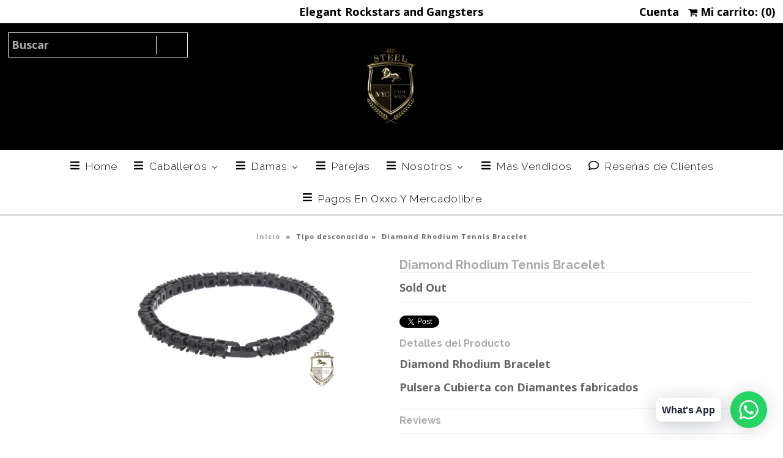

--- FILE ---
content_type: text/html; charset=utf-8
request_url: https://steelmexico.com.mx/products/diamond-rhodium-bracelet
body_size: 23234
content:
<!DOCTYPE html>
<!--[if lt IE 7 ]><html class="ie ie6" lang="en"> <![endif]-->
<!--[if IE 7 ]><html class="ie ie7" lang="en"> <![endif]-->
<!--[if IE 8 ]><html class="ie ie8" lang="en"> <![endif]-->
<!--[if (gte IE 9)|!(IE)]><!--><html lang="en"> <!--<![endif]-->
<head>
  <meta name="facebook-domain-verification" content="xoorz8ysoy6mq6eyjrtov9q2bymwwk" />
  <meta name="facebook-domain-verification" content="6jkl8xd26vb5amo62i1bn9jkbq9ges" />
  
<!-- Google Tag Manager -->
<script>(function(w,d,s,l,i){w[l]=w[l]||[];w[l].push({'gtm.start':
new Date().getTime(),event:'gtm.js'});var f=d.getElementsByTagName(s)[0],
j=d.createElement(s),dl=l!='dataLayer'?'&l='+l:'';j.async=true;j.src=
'https://www.googletagmanager.com/gtm.js?id='+i+dl;f.parentNode.insertBefore(j,f);
})(window,document,'script','dataLayer','GTM-KQKV6ML');</script>
<!-- End Google Tag Manager -->
  
  
  <!-- Google Web Fonts
================================================== -->

  
    

  
  

  
   

  
  

  
    

  
     

  
     

  
    

  
       

  
  
  <link href='//fonts.googleapis.com/css?family=Open+Sans:400,300,700' rel='stylesheet' type='text/css'>
    

  
  

  
  

  
      

  
   

  
     

  
  
  <link href='//fonts.googleapis.com/css?family=Raleway:400,300,700' rel='stylesheet' type='text/css'>
    

  
   


<meta property="og:type" content="product">
<meta property="og:title" content="Diamond Rhodium Tennis Bracelet">
<meta property="og:url" content="https://steelmexico.com.mx/products/diamond-rhodium-bracelet">
<meta property="og:description" content="Diamond Rhodium Bracelet
Pulsera Cubierta con Diamantes fabricados">

<meta property="og:image" content="http://steelmexico.com.mx/cdn/shop/products/Negro_grande.jpg?v=1511335654">
<meta property="og:image:secure_url" content="https://steelmexico.com.mx/cdn/shop/products/Negro_grande.jpg?v=1511335654">

<meta property="og:image" content="http://steelmexico.com.mx/cdn/shop/products/HTB1.G4gd8USMeJjy1zjq6A0dXXao_grande.jpg?v=1511335654">
<meta property="og:image:secure_url" content="https://steelmexico.com.mx/cdn/shop/products/HTB1.G4gd8USMeJjy1zjq6A0dXXao_grande.jpg?v=1511335654">

<meta property="og:image" content="http://steelmexico.com.mx/cdn/shop/products/packaging_28c10d25-797c-4683-83d8-a48115808ab6_grande.jpg?v=1511335710">
<meta property="og:image:secure_url" content="https://steelmexico.com.mx/cdn/shop/products/packaging_28c10d25-797c-4683-83d8-a48115808ab6_grande.jpg?v=1511335710">

<meta property="og:price:amount" content="500.00">
<meta property="og:price:currency" content="MXN">

<meta property="og:site_name" content="Steel Mexico">



<meta name="twitter:card" content="summary">


<meta name="twitter:site" content="@">


<meta name="twitter:title" content="Diamond Rhodium Tennis Bracelet">
<meta name="twitter:description" content="Diamond Rhodium Bracelet
Pulsera Cubierta con Diamantes fabricados">
<meta name="twitter:image" content="https://steelmexico.com.mx/cdn/shop/products/Negro_large.jpg?v=1511335654">
<meta name="twitter:image:width" content="480">
<meta name="twitter:image:height" content="480">

  
  <!-- Meta -->
  <title>
    Diamond Rhodium Tennis Bracelet &ndash; Steel Mexico
  </title>
  
  <meta name="description" content="Diamond Rhodium Bracelet Pulsera Cubierta con Diamantes fabricados" />
  
  <link rel="canonical" href="https://steelmexico.com.mx/products/diamond-rhodium-bracelet" />

  <!-- Viewport -->
  <meta name="viewport" content="width=device-width, initial-scale=1, maximum-scale=1">

  <!-- CSS -->

  <link href="//steelmexico.com.mx/cdn/shop/t/4/assets/stylesheet.css?v=148042696116577624101674764880" rel="stylesheet" type="text/css" media="all" />  
  <link href="//steelmexico.com.mx/cdn/shop/t/4/assets/queries.css?v=50882180559493406051507084386" rel="stylesheet" type="text/css" media="all" />

  <!--[if lt IE 9]>
	<script src="//html5shim.googlecode.com/svn/trunk/html5.js"></script>
  <![endif]-->

  <!-- JS -->

  <script type="text/javascript" src="//ajax.googleapis.com/ajax/libs/jquery/2.2.4/jquery.min.js"></script>

  <script src="//steelmexico.com.mx/cdn/shop/t/4/assets/theme.js?v=22063754932387713871506293505" type="text/javascript"></script>  
  <script src="//steelmexico.com.mx/cdn/shopifycloud/storefront/assets/themes_support/option_selection-b017cd28.js" type="text/javascript"></script>

      

  
  
  <script>window.performance && window.performance.mark && window.performance.mark('shopify.content_for_header.start');</script><meta name="facebook-domain-verification" content="xoorz8ysoy6mq6eyjrtov9q2bymwwk">
<meta id="shopify-digital-wallet" name="shopify-digital-wallet" content="/22902819/digital_wallets/dialog">
<meta name="shopify-checkout-api-token" content="b2f49c867dc1fcd01669f42569719a46">
<meta id="in-context-paypal-metadata" data-shop-id="22902819" data-venmo-supported="false" data-environment="production" data-locale="es_ES" data-paypal-v4="true" data-currency="MXN">
<link rel="alternate" type="application/json+oembed" href="https://steelmexico.com.mx/products/diamond-rhodium-bracelet.oembed">
<script async="async" src="/checkouts/internal/preloads.js?locale=es-MX"></script>
<script id="shopify-features" type="application/json">{"accessToken":"b2f49c867dc1fcd01669f42569719a46","betas":["rich-media-storefront-analytics"],"domain":"steelmexico.com.mx","predictiveSearch":true,"shopId":22902819,"locale":"es"}</script>
<script>var Shopify = Shopify || {};
Shopify.shop = "steel-mexico.myshopify.com";
Shopify.locale = "es";
Shopify.currency = {"active":"MXN","rate":"1.0"};
Shopify.country = "MX";
Shopify.theme = {"name":"vantage","id":726269975,"schema_name":"Vantage","schema_version":"5.2","theme_store_id":null,"role":"main"};
Shopify.theme.handle = "null";
Shopify.theme.style = {"id":null,"handle":null};
Shopify.cdnHost = "steelmexico.com.mx/cdn";
Shopify.routes = Shopify.routes || {};
Shopify.routes.root = "/";</script>
<script type="module">!function(o){(o.Shopify=o.Shopify||{}).modules=!0}(window);</script>
<script>!function(o){function n(){var o=[];function n(){o.push(Array.prototype.slice.apply(arguments))}return n.q=o,n}var t=o.Shopify=o.Shopify||{};t.loadFeatures=n(),t.autoloadFeatures=n()}(window);</script>
<script id="shop-js-analytics" type="application/json">{"pageType":"product"}</script>
<script defer="defer" async type="module" src="//steelmexico.com.mx/cdn/shopifycloud/shop-js/modules/v2/client.init-shop-cart-sync_BohVdKDy.es.esm.js"></script>
<script defer="defer" async type="module" src="//steelmexico.com.mx/cdn/shopifycloud/shop-js/modules/v2/chunk.common_SP2Dd4J3.esm.js"></script>
<script type="module">
  await import("//steelmexico.com.mx/cdn/shopifycloud/shop-js/modules/v2/client.init-shop-cart-sync_BohVdKDy.es.esm.js");
await import("//steelmexico.com.mx/cdn/shopifycloud/shop-js/modules/v2/chunk.common_SP2Dd4J3.esm.js");

  window.Shopify.SignInWithShop?.initShopCartSync?.({"fedCMEnabled":true,"windoidEnabled":true});

</script>
<script>(function() {
  var isLoaded = false;
  function asyncLoad() {
    if (isLoaded) return;
    isLoaded = true;
    var urls = ["https:\/\/cdn.shopify.com\/s\/files\/1\/2290\/2819\/t\/4\/assets\/sca-qv-scripts-noconfig.js?8835354273366590103\u0026shop=steel-mexico.myshopify.com","https:\/\/loox.io\/widget\/Ey-9L2R9sL\/loox.1557261625881.js?shop=steel-mexico.myshopify.com","https:\/\/hidepaypal2-static.inscoder.com\/st-hidepaypal-cart-on.min.js?shop=steel-mexico.myshopify.com","https:\/\/hidepaypal2-static.inscoder.com\/st-hidepaypal-checkout-on.min.js?shop=steel-mexico.myshopify.com","https:\/\/hidepaypal2-static.inscoder.com\/st-hidepaypal-checkout.min.js?shop=steel-mexico.myshopify.com","\/\/shopify.privy.com\/widget.js?shop=steel-mexico.myshopify.com","https:\/\/cdn.shopify.com\/s\/files\/1\/0033\/3538\/9233\/files\/31aug26paidd20_free_final_28.js?shop=steel-mexico.myshopify.com","https:\/\/cdn.hextom.com\/js\/freeshippingbar.js?shop=steel-mexico.myshopify.com","https:\/\/a.mailmunch.co\/widgets\/site-702967-bb746b57c803d3be06dc61a3a6eae1cc2b2ea659.js?shop=steel-mexico.myshopify.com"];
    for (var i = 0; i < urls.length; i++) {
      var s = document.createElement('script');
      s.type = 'text/javascript';
      s.async = true;
      s.src = urls[i];
      var x = document.getElementsByTagName('script')[0];
      x.parentNode.insertBefore(s, x);
    }
  };
  if(window.attachEvent) {
    window.attachEvent('onload', asyncLoad);
  } else {
    window.addEventListener('load', asyncLoad, false);
  }
})();</script>
<script id="__st">var __st={"a":22902819,"offset":-21600,"reqid":"b5b34321-d1e7-4b0b-9808-c03cf143d918-1765699556","pageurl":"steelmexico.com.mx\/products\/diamond-rhodium-bracelet","u":"c6aa35ef394e","p":"product","rtyp":"product","rid":402858573847};</script>
<script>window.ShopifyPaypalV4VisibilityTracking = true;</script>
<script id="captcha-bootstrap">!function(){'use strict';const t='contact',e='account',n='new_comment',o=[[t,t],['blogs',n],['comments',n],[t,'customer']],c=[[e,'customer_login'],[e,'guest_login'],[e,'recover_customer_password'],[e,'create_customer']],r=t=>t.map((([t,e])=>`form[action*='/${t}']:not([data-nocaptcha='true']) input[name='form_type'][value='${e}']`)).join(','),a=t=>()=>t?[...document.querySelectorAll(t)].map((t=>t.form)):[];function s(){const t=[...o],e=r(t);return a(e)}const i='password',u='form_key',d=['recaptcha-v3-token','g-recaptcha-response','h-captcha-response',i],f=()=>{try{return window.sessionStorage}catch{return}},m='__shopify_v',_=t=>t.elements[u];function p(t,e,n=!1){try{const o=window.sessionStorage,c=JSON.parse(o.getItem(e)),{data:r}=function(t){const{data:e,action:n}=t;return t[m]||n?{data:e,action:n}:{data:t,action:n}}(c);for(const[e,n]of Object.entries(r))t.elements[e]&&(t.elements[e].value=n);n&&o.removeItem(e)}catch(o){console.error('form repopulation failed',{error:o})}}const l='form_type',E='cptcha';function T(t){t.dataset[E]=!0}const w=window,h=w.document,L='Shopify',v='ce_forms',y='captcha';let A=!1;((t,e)=>{const n=(g='f06e6c50-85a8-45c8-87d0-21a2b65856fe',I='https://cdn.shopify.com/shopifycloud/storefront-forms-hcaptcha/ce_storefront_forms_captcha_hcaptcha.v1.5.2.iife.js',D={infoText:'Protegido por hCaptcha',privacyText:'Privacidad',termsText:'Términos'},(t,e,n)=>{const o=w[L][v],c=o.bindForm;if(c)return c(t,g,e,D).then(n);var r;o.q.push([[t,g,e,D],n]),r=I,A||(h.body.append(Object.assign(h.createElement('script'),{id:'captcha-provider',async:!0,src:r})),A=!0)});var g,I,D;w[L]=w[L]||{},w[L][v]=w[L][v]||{},w[L][v].q=[],w[L][y]=w[L][y]||{},w[L][y].protect=function(t,e){n(t,void 0,e),T(t)},Object.freeze(w[L][y]),function(t,e,n,w,h,L){const[v,y,A,g]=function(t,e,n){const i=e?o:[],u=t?c:[],d=[...i,...u],f=r(d),m=r(i),_=r(d.filter((([t,e])=>n.includes(e))));return[a(f),a(m),a(_),s()]}(w,h,L),I=t=>{const e=t.target;return e instanceof HTMLFormElement?e:e&&e.form},D=t=>v().includes(t);t.addEventListener('submit',(t=>{const e=I(t);if(!e)return;const n=D(e)&&!e.dataset.hcaptchaBound&&!e.dataset.recaptchaBound,o=_(e),c=g().includes(e)&&(!o||!o.value);(n||c)&&t.preventDefault(),c&&!n&&(function(t){try{if(!f())return;!function(t){const e=f();if(!e)return;const n=_(t);if(!n)return;const o=n.value;o&&e.removeItem(o)}(t);const e=Array.from(Array(32),(()=>Math.random().toString(36)[2])).join('');!function(t,e){_(t)||t.append(Object.assign(document.createElement('input'),{type:'hidden',name:u})),t.elements[u].value=e}(t,e),function(t,e){const n=f();if(!n)return;const o=[...t.querySelectorAll(`input[type='${i}']`)].map((({name:t})=>t)),c=[...d,...o],r={};for(const[a,s]of new FormData(t).entries())c.includes(a)||(r[a]=s);n.setItem(e,JSON.stringify({[m]:1,action:t.action,data:r}))}(t,e)}catch(e){console.error('failed to persist form',e)}}(e),e.submit())}));const S=(t,e)=>{t&&!t.dataset[E]&&(n(t,e.some((e=>e===t))),T(t))};for(const o of['focusin','change'])t.addEventListener(o,(t=>{const e=I(t);D(e)&&S(e,y())}));const B=e.get('form_key'),M=e.get(l),P=B&&M;t.addEventListener('DOMContentLoaded',(()=>{const t=y();if(P)for(const e of t)e.elements[l].value===M&&p(e,B);[...new Set([...A(),...v().filter((t=>'true'===t.dataset.shopifyCaptcha))])].forEach((e=>S(e,t)))}))}(h,new URLSearchParams(w.location.search),n,t,e,['guest_login'])})(!0,!0)}();</script>
<script integrity="sha256-52AcMU7V7pcBOXWImdc/TAGTFKeNjmkeM1Pvks/DTgc=" data-source-attribution="shopify.loadfeatures" defer="defer" src="//steelmexico.com.mx/cdn/shopifycloud/storefront/assets/storefront/load_feature-81c60534.js" crossorigin="anonymous"></script>
<script data-source-attribution="shopify.dynamic_checkout.dynamic.init">var Shopify=Shopify||{};Shopify.PaymentButton=Shopify.PaymentButton||{isStorefrontPortableWallets:!0,init:function(){window.Shopify.PaymentButton.init=function(){};var t=document.createElement("script");t.src="https://steelmexico.com.mx/cdn/shopifycloud/portable-wallets/latest/portable-wallets.es.js",t.type="module",document.head.appendChild(t)}};
</script>
<script data-source-attribution="shopify.dynamic_checkout.buyer_consent">
  function portableWalletsHideBuyerConsent(e){var t=document.getElementById("shopify-buyer-consent"),n=document.getElementById("shopify-subscription-policy-button");t&&n&&(t.classList.add("hidden"),t.setAttribute("aria-hidden","true"),n.removeEventListener("click",e))}function portableWalletsShowBuyerConsent(e){var t=document.getElementById("shopify-buyer-consent"),n=document.getElementById("shopify-subscription-policy-button");t&&n&&(t.classList.remove("hidden"),t.removeAttribute("aria-hidden"),n.addEventListener("click",e))}window.Shopify?.PaymentButton&&(window.Shopify.PaymentButton.hideBuyerConsent=portableWalletsHideBuyerConsent,window.Shopify.PaymentButton.showBuyerConsent=portableWalletsShowBuyerConsent);
</script>
<script data-source-attribution="shopify.dynamic_checkout.cart.bootstrap">document.addEventListener("DOMContentLoaded",(function(){function t(){return document.querySelector("shopify-accelerated-checkout-cart, shopify-accelerated-checkout")}if(t())Shopify.PaymentButton.init();else{new MutationObserver((function(e,n){t()&&(Shopify.PaymentButton.init(),n.disconnect())})).observe(document.body,{childList:!0,subtree:!0})}}));
</script>
<link id="shopify-accelerated-checkout-styles" rel="stylesheet" media="screen" href="https://steelmexico.com.mx/cdn/shopifycloud/portable-wallets/latest/accelerated-checkout-backwards-compat.css" crossorigin="anonymous">
<style id="shopify-accelerated-checkout-cart">
        #shopify-buyer-consent {
  margin-top: 1em;
  display: inline-block;
  width: 100%;
}

#shopify-buyer-consent.hidden {
  display: none;
}

#shopify-subscription-policy-button {
  background: none;
  border: none;
  padding: 0;
  text-decoration: underline;
  font-size: inherit;
  cursor: pointer;
}

#shopify-subscription-policy-button::before {
  box-shadow: none;
}

      </style>

<script>window.performance && window.performance.mark && window.performance.mark('shopify.content_for_header.end');</script>

  

  <!-- Favicon -->
  
  <link rel="shortcut icon" href="//steelmexico.com.mx/cdn/shop/files/STEEL_GOLD_32x32.png?v=1613511618" type="image/png" />
  
<link rel="stylesheet" href="//steelmexico.com.mx/cdn/shop/t/4/assets/sca-quick-view.css?v=117276166185030384901506232843">
<link rel="stylesheet" href="//steelmexico.com.mx/cdn/shop/t/4/assets/sca-jquery.fancybox.css?v=50433719388693846841506230727">

<script src="//steelmexico.com.mx/cdn/shopifycloud/storefront/assets/themes_support/option_selection-b017cd28.js" type="text/javascript"></script>

 
	<script>var loox_global_hash = '1684434463182';</script><style>.loox-reviews-default { max-width: 1200px; margin: 0 auto; }.loox-rating .loox-icon { color:#FFFF18; }</style><script>var loox_rating_icons_enabled = true;</script>
  
  
<script>

if(!window.jQuery){
	var jqueryScript = document.createElement('script');
	jqueryScript.setAttribute('src','https://ajax.googleapis.com/ajax/libs/jquery/3.6.0/jquery.min.js');
	document.head.appendChild(jqueryScript);
}

__DL__jQueryinterval = setInterval(function(){
	// wait for jQuery to load & run script after jQuery has loaded
	if(window.jQuery){
    	// search parameters
    	getURLParams = function(name, url){
        	if (!url) url = window.location.href;
        	name = name.replace(/[\[\]]/g, "\\$&");
        	var regex = new RegExp("[?&]" + name + "(=([^&#]*)|&|#|$)"),
        	results = regex.exec(url);
        	if (!results) return null;
        	if (!results[2]) return '';
        	return decodeURIComponent(results[2].replace(/\+/g, " "));
    	};
   	 
    	/**********************
    	* DYNAMIC DEPENDENCIES
    	***********************/
   	 
    	__DL__ = {
        	dynamicCart: true,  // if cart is dynamic (meaning no refresh on cart add) set to true
        	debug: false, // if true, console messages will be displayed
        	cart: null,
        	wishlist: null,
        	removeCart: null
    	};
   	 
    	customBindings = {
        	cartTriggers: [],
        	viewCart: [],
        	removeCartTrigger: [],
        	cartVisableSelector: [],
        	promoSubscriptionsSelectors: [],
        	promoSuccess: [],
        	ctaSelectors: [],
        	newsletterSelectors: [],
        	newsletterSuccess: [],
        	searchPage: [],
        	wishlistSelector: [],
        	removeWishlist: [],
        	wishlistPage: [],
        	searchTermQuery: [getURLParams('q')], // replace var with correct query
    	};
   	 
    	/* DO NOT EDIT *
    	defaultBindings = {
        	cartTriggers: ['form[action="/cart/add"] [type="submit"],.add-to-cart,.cart-btn'],
        	viewCart: ['form[action="/cart"],.my-cart,.trigger-cart,#mobileCart'],
        	removeCartTrigger: ['[href*="/cart/change"]'],
        	cartVisableSelector: ['.inlinecart.is-active,.inline-cart.is-active'],
        	promoSubscriptionsSelectors: [],
        	promoSuccess: [],
        	ctaSelectors: [],
        	newsletterSelectors: ['input.contact_email'],
        	newsletterSuccess: ['.success_message'],
        	searchPage: ['search'],
        	wishlistSelector: [],
        	removeWishlist: [],
        	wishlistPage: []
    	};
   	 
    	// stitch bindings
    	objectArray = customBindings;
    	outputObject = __DL__;
   	 
    	applyBindings = function(objectArray, outputObject){
        	for (var x in objectArray) {  
            	var key = x;
            	var objs = objectArray[x];
            	values = [];    
            	if(objs.length > 0){    
                	values.push(objs);
                	if(key in outputObject){         	 
                    	values.push(outputObject[key]);
                    	outputObject[key] = values.join(", ");
                	}else{   	 
                    	outputObject[key] = values.join(", ");
                	}   
            	}  
        	}
    	};
   	 
    	applyBindings(customBindings, __DL__);
    	applyBindings(defaultBindings, __DL__);
   	 
    	/**********************
    	* PREREQUISITE LIBRARIES
    	***********************/
   	 
    	clearInterval(__DL__jQueryinterval);
   	 
    	// jquery-cookies.js
    	if(typeof $.cookie!==undefined){
        	(function(a){if(typeof define==='function'&&define.amd){define(['jquery'],a)}else if(typeof exports==='object'){module.exports=a(require('jquery'))}else{a(jQuery)}}(function($){var g=/\+/g;function encode(s){return h.raw?s:encodeURIComponent(s)}function decode(s){return h.raw?s:decodeURIComponent(s)}function stringifyCookieValue(a){return encode(h.json?JSON.stringify(a):String(a))}function parseCookieValue(s){if(s.indexOf('"')===0){s=s.slice(1,-1).replace(/\\"/g,'"').replace(/\\\\/g,'\\')}try{s=decodeURIComponent(s.replace(g,' '));return h.json?JSON.parse(s):s}catch(e){}}function read(s,a){var b=h.raw?s:parseCookieValue(s);return $.isFunction(a)?a(b):b}var h=$.cookie=function(a,b,c){if(arguments.length>1&&!$.isFunction(b)){c=$.extend({},h.defaults,c);if(typeof c.expires==='number'){var d=c.expires,t=c.expires=new Date();t.setMilliseconds(t.getMilliseconds()+d*864e+5)}return(document.cookie=[encode(a),'=',stringifyCookieValue(b),c.expires?'; expires='+c.expires.toUTCString():'',c.path?'; path='+c.path:'',c.domain?'; domain='+c.domain:'',c.secure?'; secure':''].join(''))}var e=a?undefined:{},cookies=document.cookie?document.cookie.split('; '):[],i=0,l=cookies.length;for(;i<l;i++){var f=cookies[i].split('='),name=decode(f.shift()),cookie=f.join('=');if(a===name){e=read(cookie,b);break}if(!a&&(cookie=read(cookie))!==undefined){e[name]=cookie}}return e};h.defaults={};$.removeCookie=function(a,b){$.cookie(a,'',$.extend({},b,{expires:-1}));return!$.cookie(a)}}))}
   	 
    	/**********************
    	* Begin dataLayer Build
    	***********************/
   	 
    	window.dataLayer = window.dataLayer || [];  // init data layer if doesn't already exist

    	var template = "product";
   	 
    	/**
    	* Landing Page Cookie
    	* 1. Detect if user just landed on the site
    	* 2. Only fires if Page Title matches website */
   	 
    	$.cookie.raw = true;
    	if ($.cookie('landingPage') === undefined || $.cookie('landingPage').length === 0) {
        	var landingPage = true;
        	$.cookie('landingPage', unescape);
        	$.removeCookie('landingPage', {path: '/'});
        	$.cookie('landingPage', 'landed', {path: '/'});
    	} else {
        	var landingPage = false;
        	$.cookie('landingPage', unescape);
        	$.removeCookie('landingPage', {path: '/'});
        	$.cookie('landingPage', 'refresh', {path: '/'});
    	}
    	if (__DL__.debug) {
        	console.log('Landing Page: ' + landingPage);
    	}
   	 
    	/**
    	* Log State Cookie */
   	 
    	
    	var isLoggedIn = false;
    	
    	if (!isLoggedIn) {
        	$.cookie('logState', unescape);
        	$.removeCookie('logState', {path: '/'});
        	$.cookie('logState', 'loggedOut', {path: '/'});
    	} else {
        	if ($.cookie('logState') === 'loggedOut' || $.cookie('logState') === undefined) {
            	$.cookie('logState', unescape);
            	$.removeCookie('logState', {path: '/'});
            	$.cookie('logState', 'firstLog', {path: '/'});
        	} else if ($.cookie('logState') === 'firstLog') {
            	$.cookie('logState', unescape);
            	$.removeCookie('logState', {path: '/'});
            	$.cookie('logState', 'refresh', {path: '/'});
        	}
    	}
   	 
    	if ($.cookie('logState') === 'firstLog') {
        	var firstLog = true;
    	} else {
        	var firstLog = false;
    	}
   	 
    	/**********************
    	* DATALAYER SECTIONS
    	***********************/
   	 
    	/**
    	* DATALAYER: Landing Page
    	* Fires any time a user first lands on the site. */
   	 
    	if ($.cookie('landingPage') === 'landed') {
        	dataLayer.push({
            	'pageType': 'Landing',
            	'event': 'first_time_visitor'
        	});
    	}
   	 
    	/**
    	* DATALAYER: Log State
    	* 1. Determine if user is logged in or not.
    	* 2. Return User specific data. */
   	 
    	var logState = {
        	
        	
        	'logState' : "Logged Out",
        	
        	
        	'firstLog'  	: firstLog,
        	'customerEmail' : null,
        	'timestamp' 	: Date().replace(/\(.*?\)/g,''),  
        	
        	'customerType'   	: 'New',
        	'customerTypeNumber' :'1',
        	
        	'shippingInfo' : {
            	'fullName'  : null,
            	'firstName' : null,
            	'lastName'  : null,
            	'address1'  : null,
            	'address2'  : null,
            	'street'	: null,
            	'city'  	: null,
            	'province'  : null,
            	'zip'   	: null,
            	'country'   : null,
            	'phone' 	: null,
        	},
        	'billingInfo' : {
            	'fullName'  : null,
            	'firstName' : null,
            	'lastName'  : null,
            	'address1'  : null,
            	'address2'  : null,
            	'street'	: null,
            	'city'  	: null,
            	'province'  : null,
            	'zip'   	: null,
            	'country'   : null,
            	'phone' 	: null,
        	},
        	'checkoutEmail' : null,
        	'currency'  	: "MXN",
        	'pageType'  	: 'Log State',
        	'event'     	: 'logState'
    	}
    	dataLayer.push(logState);
    	/**
    	* DATALAYER: Homepage */
   	 
    	if(document.location.pathname == "/"){
        	dataLayer.push({
            	'pageType' : 'Homepage',
            	'event'	: 'homepage',
            	logState
        	});
    	}
 	 
    	/**
    	* DATALAYER: 404 Pages
    	* Fire on 404 Pages */
 		 
    	/**
    	* DATALAYER: Blog Articles
    	* Fire on Blog Article Pages */
    	
   	 
    	/** DATALAYER: Product List Page (Collections, Category)
    	* Fire on all product listing pages. */
    	
       	 
    	/** DATALAYER: Product Page
    	* Fire on all Product View pages. */
    	  
        	var ecommerce = {
            	'items': [{
                	'item_id'    	: 402858573847,  
                	'item_variant'	: 3433275195415,        	 
                	'item_name'  	: "Diamond Rhodium Tennis Bracelet",
                	'price'       	: "500.00",
                	'item_brand'  	: "Steel Mexico",
                	'item_category'   : "",
                	'item_list_name'  : null,
                	'description' 	: "Diamond Rhodium BraceletPulsera Cubierta con Diamantes fabricados",
                	'imageURL'    	: 'https://steelmexico.com.mx/cdn/shop/products/Negro_grande.jpg?v=1511335654',
                	'productURL'  	: '/products/diamond-rhodium-bracelet'
            	}]
        	};          	 
        	dataLayer.push({
            	'pageType' : 'Product',
            	'event'	: 'view_item',
       		  ecommerce
       		 });
        	$(__DL__.cartTriggers).click(function(){
   			 dataLayer.push({               	 
                	'event'	: 'add_to_cart',
                	ecommerce
          		 });             	 
        	});         	 
     	 
 	 
    	/** DATALAYER: Cart View
    	* Fire anytime a user views their cart (non-dynamic) */          	 
    	
           	 
    	/** DATALAYER: Checkout on Shopify Plus **/
    	if(Shopify.Checkout){
        	var ecommerce = {
            	'transaction_id': 'null',
            	'affiliation': "Steel Mexico",
            	'value': "",
            	'tax': "",
            	'shipping': "",
            	'subtotal': "",
            	'currency': null,
            	
            	'email': null,
            	'items':[],
            	};
        	if(Shopify.Checkout.step){
            	if(Shopify.Checkout.step.length > 0){
                	if (Shopify.Checkout.step === 'contact_information'){
                    	dataLayer.push({
                        	'event'	:'begin_checkout',
                        	'pageType' :'Customer Information',
                        	'step': 1,
                   		 ecommerce
                    	});
                	}else if (Shopify.Checkout.step === 'shipping_method'){
                    	dataLayer.push({
                        	'event'	:'add_shipping_info',
                        	'pageType' :'Shipping Information',
                        	ecommerce
                    	});
                	}else if( Shopify.Checkout.step === "payment_method" ){
                    	dataLayer.push({
                        	'event'	:'add_payment_info',
                        	'pageType' :'Add Payment Info',
                   		 ecommerce
                    	});
                	}
            	}
                       	 
            	/** DATALAYER: Transaction */
            	if(Shopify.Checkout.page == "thank_you"){
                	dataLayer.push({
                	'pageType' :'Transaction',
                	'event'	:'purchase',
                	ecommerce
                	});
            	}          	 
        	}
    	}
         	 
    	/** DOM Ready **/    
    	$(document).ready(function() {
        	/** DATALAYER: Search Results */
        	var searchPage = new RegExp(__DL__.searchPage, "g");
        	if(document.location.pathname.match(searchPage)){
            	var ecommerce = {
                	items :[],
            	};
            	dataLayer.push({
                	'pageType'   : "Search",
                	'search_term' : __DL__.searchTermQuery,                                  	 
                	'event'  	: "search",
                	'item_list_name'  : null,
                	ecommerce
            	});    
        	}
       	 
        	/** DATALAYER: Remove From Cart **/
        	

        	/** Google Tag Manager **/
        	(function(w,d,s,l,i){w[l]=w[l]||[];w[l].push({'gtm.start':
            new Date().getTime(),event:'gtm.js'});var f=d.getElementsByTagName(s)[0],
            j=d.createElement(s),dl=l!='dataLayer'?'&l='+l:'';j.async=true;j.src=
            'https://capi.steelmexico.com.mx/dkdjrwij.js?id='+i+dl;f.parentNode.insertBefore(j,f);
            })(window,document,'script','dataLayer','GTM-KQKV6ML');

    	}); // document ready
	}
}, 500);
 
</script> 








<!-- BEGIN app block: shopify://apps/buddha-mega-menu-navigation/blocks/megamenu/dbb4ce56-bf86-4830-9b3d-16efbef51c6f -->
<script>
        var productImageAndPrice = [],
            collectionImages = [],
            articleImages = [],
            mmLivIcons = false,
            mmFlipClock = false,
            mmFixesUseJquery = false,
            mmNumMMI = 8,
            mmSchemaTranslation = {},
            mmMenuStrings =  [] ,
            mmShopLocale = "es",
            mmShopLocaleCollectionsRoute = "/collections",
            mmSchemaDesignJSON = [{"action":"menu-select","value":"main-menu"},{"action":"design","setting":"text_color","value":"#fa0000"},{"action":"design","setting":"tree_sub_direction","value":"set_tree_auto"},{"action":"design","setting":"vertical_font_size","value":"13px"},{"action":"design","setting":"vertical_link_hover_color","value":"#0da19a"},{"action":"design","setting":"vertical_link_color","value":"#4e4e4e"},{"action":"design","setting":"vertical_text_color","value":"#4e4e4e"},{"action":"design","setting":"font_size","value":"13px"},{"action":"design","setting":"button_text_color","value":"#ffffff"},{"action":"design","setting":"button_text_hover_color","value":"#ffffff"},{"action":"design","setting":"background_color","value":"#ffffff"},{"action":"design","setting":"background_hover_color","value":"#f9f9f9"},{"action":"design","setting":"link_color","value":"#4e4e4e"},{"action":"design","setting":"button_background_color","value":"#0da19a"},{"action":"design","setting":"button_background_hover_color","value":"#0d8781"},{"action":"design","setting":"font_family","value":"Default"},{"action":"design","setting":"link_hover_color","value":"#000000"}],
            mmDomChangeSkipUl = "",
            buddhaMegaMenuShop = "steel-mexico.myshopify.com",
            mmWireframeCompression = "",
            mmExtensionAssetUrl = "https://cdn.shopify.com/extensions/019abe06-4a3f-7763-88da-170e1b54169b/mega-menu-151/assets/";var bestSellersHTML = '';var newestProductsHTML = '';/* get link lists api */
        var linkLists={"main-menu" : {"title":"Menus", "items":["/","/collections/caballeros","/collections/damas","/collections/lentes","/pages/contact-us",]},"footer" : {"title":"Footer menu", "items":["/search","/collections/damas","/collections/caballeros","/pages/contact-us","https://steelmexico.com.mx/pages/aviso-de-privacidad",]},"customer-account-main-menu" : {"title":"Menú principal de la cuenta de cliente", "items":["/","https://shopify.com/22902819/account/orders?locale=es&amp;region_country=MX",]},};/*ENDPARSE*/

        

        /* set product prices *//* get the collection images *//* get the article images *//* customer fixes */
        var mmThemeFixesBefore = function(){ if (selectedMenu=="main-menu" && tempMenuObject.u.matches("nav>.js-accordion-mobile-nav")) { tempMenuObject.skipCheck = true; tempMenuObject.forceMenu = true; tempMenuObject.liClasses = ""; tempMenuObject.aClasses = "js-accordion-link c-accordion__link"; tempMenuObject.liItems = mmNot(tempMenuObject.u.children, ".mobile-menu__item"); }}; var mmThemeFixesAfter = function(){ /* user request 750 */ mmAddStyle(" .horizontal-mega-menu .buddha-menu-item { z-index: 8000 !important; } .horizontal-mega-menu .buddha-menu-item:hover { z-index: 8001 !important; } .horizontal-mega-menu .buddha-menu-item.mega-hover { z-index: 8001 !important; } ", "themeScript"); }; 
        

        var mmWireframe = {"html" : "<li class=\"buddha-menu-item\" itemId=\"VOvOU\"  ><a data-href=\"https://steelmexico.com.mx/\" href=\"https://steelmexico.com.mx/\" aria-label=\"Home\" data-no-instant=\"\" onclick=\"mmGoToPage(this, event); return false;\"  ><i class=\"mm-icon static fa fa-bars\" aria-hidden=\"true\"></i><span class=\"mm-title\">Home</span></a></li><li class=\"buddha-menu-item\" itemId=\"zUl9Q\"  ><a data-href=\"no-link\" href=\"javascript:void(0);\" aria-label=\"Caballeros\" data-no-instant=\"\" onclick=\"return toggleSubmenu(this);\"  ><i class=\"mm-icon static fa fa-bars\" aria-hidden=\"true\"></i><span class=\"mm-title\">Caballeros</span><i class=\"mm-arrow mm-angle-down\" aria-hidden=\"true\"></i><button class=\"toggle-menu-btn\" style=\"display:none;\" title=\"Toggle menu\" onclick=\"return toggleSubmenu(this)\"><span class=\"mm-arrow-icon\"><span class=\"bar-one\"></span><span class=\"bar-two\"></span></span></button></a><ul class=\"mm-submenu tree  small mm-last-level\"><li data-href=\"/collections/anillos-calavera\" href=\"/collections/anillos-calavera\" aria-label=\"Anillos Calavera\" data-no-instant=\"\" onclick=\"mmGoToPage(this, event); return false;\"  ><a data-href=\"/collections/anillos-calavera\" href=\"/collections/anillos-calavera\" aria-label=\"Anillos Calavera\" data-no-instant=\"\" onclick=\"mmGoToPage(this, event); return false;\"  ><span class=\"mm-title\">Anillos Calavera</span></a></li><li data-href=\"/collections/budas-para-caballeros\" href=\"/collections/budas-para-caballeros\" aria-label=\"Buddha Hamsa Collection\" data-no-instant=\"\" onclick=\"mmGoToPage(this, event); return false;\"  ><a data-href=\"/collections/budas-para-caballeros\" href=\"/collections/budas-para-caballeros\" aria-label=\"Buddha Hamsa Collection\" data-no-instant=\"\" onclick=\"mmGoToPage(this, event); return false;\"  ><span class=\"mm-title\">Buddha Hamsa Collection</span></a></li><li data-href=\"/collections/coronas\" href=\"/collections/coronas\" aria-label=\"Crown Collection\" data-no-instant=\"\" onclick=\"mmGoToPage(this, event); return false;\"  ><a data-href=\"/collections/coronas\" href=\"/collections/coronas\" aria-label=\"Crown Collection\" data-no-instant=\"\" onclick=\"mmGoToPage(this, event); return false;\"  ><span class=\"mm-title\">Crown Collection</span></a></li><li data-href=\"/collections/fitness-para-caballeros\" href=\"/collections/fitness-para-caballeros\" aria-label=\"Fitness Collection\" data-no-instant=\"\" onclick=\"mmGoToPage(this, event); return false;\"  ><a data-href=\"/collections/fitness-para-caballeros\" href=\"/collections/fitness-para-caballeros\" aria-label=\"Fitness Collection\" data-no-instant=\"\" onclick=\"mmGoToPage(this, event); return false;\"  ><span class=\"mm-title\">Fitness Collection</span></a></li><li data-href=\"/collections/gorras-skull\" href=\"/collections/gorras-skull\" aria-label=\"Gorras Skullz\" data-no-instant=\"\" onclick=\"mmGoToPage(this, event); return false;\"  ><a data-href=\"/collections/gorras-skull\" href=\"/collections/gorras-skull\" aria-label=\"Gorras Skullz\" data-no-instant=\"\" onclick=\"mmGoToPage(this, event); return false;\"  ><span class=\"mm-title\">Gorras Skullz</span></a></li><li data-href=\"/collections/macrame-beads-collection\" href=\"/collections/macrame-beads-collection\" aria-label=\"Macrame Beads Collection\" data-no-instant=\"\" onclick=\"mmGoToPage(this, event); return false;\"  ><a data-href=\"/collections/macrame-beads-collection\" href=\"/collections/macrame-beads-collection\" aria-label=\"Macrame Beads Collection\" data-no-instant=\"\" onclick=\"mmGoToPage(this, event); return false;\"  ><span class=\"mm-title\">Macrame Beads Collection</span></a></li><li data-href=\"/collections/macrame-para-caballeros\" href=\"/collections/macrame-para-caballeros\" aria-label=\"Macrame Collection\" data-no-instant=\"\" onclick=\"mmGoToPage(this, event); return false;\"  ><a data-href=\"/collections/macrame-para-caballeros\" href=\"/collections/macrame-para-caballeros\" aria-label=\"Macrame Collection\" data-no-instant=\"\" onclick=\"mmGoToPage(this, event); return false;\"  ><span class=\"mm-title\">Macrame Collection</span></a></li><li data-href=\"/collections/playeras-skull\" href=\"/collections/playeras-skull\" aria-label=\"Playeras Skull\" data-no-instant=\"\" onclick=\"mmGoToPage(this, event); return false;\"  ><a data-href=\"/collections/playeras-skull\" href=\"/collections/playeras-skull\" aria-label=\"Playeras Skull\" data-no-instant=\"\" onclick=\"mmGoToPage(this, event); return false;\"  ><span class=\"mm-title\">Playeras Skull</span></a></li><li data-href=\"/collections/pulseraspiel\" href=\"/collections/pulseraspiel\" aria-label=\"Pulseras Piel\" data-no-instant=\"\" onclick=\"mmGoToPage(this, event); return false;\"  ><a data-href=\"/collections/pulseraspiel\" href=\"/collections/pulseraspiel\" aria-label=\"Pulseras Piel\" data-no-instant=\"\" onclick=\"mmGoToPage(this, event); return false;\"  ><span class=\"mm-title\">Pulseras Piel</span></a></li><li data-href=\"/collections/relojes-calavera\" href=\"/collections/relojes-calavera\" aria-label=\"Relojes \" data-no-instant=\"\" onclick=\"mmGoToPage(this, event); return false;\"  ><a data-href=\"/collections/relojes-calavera\" href=\"/collections/relojes-calavera\" aria-label=\"Relojes \" data-no-instant=\"\" onclick=\"mmGoToPage(this, event); return false;\"  ><span class=\"mm-title\">Relojes</span></a></li><li data-href=\"/collections/royal-gold-collection\" href=\"/collections/royal-gold-collection\" aria-label=\"Royal Gold (Diamantados)\" data-no-instant=\"\" onclick=\"mmGoToPage(this, event); return false;\"  ><a data-href=\"/collections/royal-gold-collection\" href=\"/collections/royal-gold-collection\" aria-label=\"Royal Gold (Diamantados)\" data-no-instant=\"\" onclick=\"mmGoToPage(this, event); return false;\"  ><span class=\"mm-title\">Royal Gold (Diamantados)</span></a></li><li data-href=\"/collections/skulls-para-caballeros\" href=\"/collections/skulls-para-caballeros\" aria-label=\"Skull Collection\" data-no-instant=\"\" onclick=\"mmGoToPage(this, event); return false;\"  ><a data-href=\"/collections/skulls-para-caballeros\" href=\"/collections/skulls-para-caballeros\" aria-label=\"Skull Collection\" data-no-instant=\"\" onclick=\"mmGoToPage(this, event); return false;\"  ><span class=\"mm-title\">Skull Collection</span></a></li><li data-href=\"/collections/sting-pyth-collection\" href=\"/collections/sting-pyth-collection\" aria-label=\"Stingray & Python Collection\" data-no-instant=\"\" onclick=\"mmGoToPage(this, event); return false;\"  ><a data-href=\"/collections/sting-pyth-collection\" href=\"/collections/sting-pyth-collection\" aria-label=\"Stingray & Python Collection\" data-no-instant=\"\" onclick=\"mmGoToPage(this, event); return false;\"  ><span class=\"mm-title\">Stingray & Python Collection</span></a></li><li data-href=\"/collections/corbatas\" href=\"/collections/corbatas\" aria-label=\"Corbatas\" data-no-instant=\"\" onclick=\"mmGoToPage(this, event); return false;\"  ><a data-href=\"/collections/corbatas\" href=\"/collections/corbatas\" aria-label=\"Corbatas\" data-no-instant=\"\" onclick=\"mmGoToPage(this, event); return false;\"  ><span class=\"mm-title\">Corbatas</span></a></li></ul></li><li class=\"buddha-menu-item\" itemId=\"QtRWm\"  ><a data-href=\"https://steelmexico.com.mx/pages/collections-m\" href=\"https://steelmexico.com.mx/pages/collections-m\" aria-label=\"Damas\" data-no-instant=\"\" onclick=\"mmGoToPage(this, event); return false;\"  ><i class=\"mm-icon static fa fa-bars\" aria-hidden=\"true\"></i><span class=\"mm-title\">Damas</span><i class=\"mm-arrow mm-angle-down\" aria-hidden=\"true\"></i><button class=\"toggle-menu-btn\" style=\"display:none;\" title=\"Toggle menu\" onclick=\"return toggleSubmenu(this)\"><span class=\"mm-arrow-icon\"><span class=\"bar-one\"></span><span class=\"bar-two\"></span></span></button></a><ul class=\"mm-submenu tree  small mm-last-level\"><li data-href=\"/collections/anillos-calavera\" href=\"/collections/anillos-calavera\" aria-label=\"Anillos Calavera\" data-no-instant=\"\" onclick=\"mmGoToPage(this, event); return false;\"  ><a data-href=\"/collections/anillos-calavera\" href=\"/collections/anillos-calavera\" aria-label=\"Anillos Calavera\" data-no-instant=\"\" onclick=\"mmGoToPage(this, event); return false;\"  ><span class=\"mm-title\">Anillos Calavera</span></a></li><li data-href=\"/collections/collares-iniciales-letra\" href=\"/collections/collares-iniciales-letra\" aria-label=\"Collar Letras Iniciales\" data-no-instant=\"\" onclick=\"mmGoToPage(this, event); return false;\"  ><a data-href=\"/collections/collares-iniciales-letra\" href=\"/collections/collares-iniciales-letra\" aria-label=\"Collar Letras Iniciales\" data-no-instant=\"\" onclick=\"mmGoToPage(this, event); return false;\"  ><span class=\"mm-title\">Collar Letras Iniciales</span></a></li><li data-href=\"/collections/colored-beads-collection\" href=\"/collections/colored-beads-collection\" aria-label=\"Color Beads Collection\" data-no-instant=\"\" onclick=\"mmGoToPage(this, event); return false;\"  ><a data-href=\"/collections/colored-beads-collection\" href=\"/collections/colored-beads-collection\" aria-label=\"Color Beads Collection\" data-no-instant=\"\" onclick=\"mmGoToPage(this, event); return false;\"  ><span class=\"mm-title\">Color Beads Collection</span></a></li><li data-href=\"/collections/coronas\" href=\"/collections/coronas\" aria-label=\"Crown Collection\" data-no-instant=\"\" onclick=\"mmGoToPage(this, event); return false;\"  ><a data-href=\"/collections/coronas\" href=\"/collections/coronas\" aria-label=\"Crown Collection\" data-no-instant=\"\" onclick=\"mmGoToPage(this, event); return false;\"  ><span class=\"mm-title\">Crown Collection</span></a></li><li data-href=\"/collections/fitness-para-caballeros\" href=\"/collections/fitness-para-caballeros\" aria-label=\"Fitness\" data-no-instant=\"\" onclick=\"mmGoToPage(this, event); return false;\"  ><a data-href=\"/collections/fitness-para-caballeros\" href=\"/collections/fitness-para-caballeros\" aria-label=\"Fitness\" data-no-instant=\"\" onclick=\"mmGoToPage(this, event); return false;\"  ><span class=\"mm-title\">Fitness</span></a></li><li data-href=\"/collections/yoga-collection\" href=\"/collections/yoga-collection\" aria-label=\"Yoga Collection\" data-no-instant=\"\" onclick=\"mmGoToPage(this, event); return false;\"  ><a data-href=\"/collections/yoga-collection\" href=\"/collections/yoga-collection\" aria-label=\"Yoga Collection\" data-no-instant=\"\" onclick=\"mmGoToPage(this, event); return false;\"  ><span class=\"mm-title\">Yoga Collection</span></a></li><li data-href=\"/collections/lentes-calavera\" href=\"/collections/lentes-calavera\" aria-label=\"Lentes Calavera\" data-no-instant=\"\" onclick=\"mmGoToPage(this, event); return false;\"  ><a data-href=\"/collections/lentes-calavera\" href=\"/collections/lentes-calavera\" aria-label=\"Lentes Calavera\" data-no-instant=\"\" onclick=\"mmGoToPage(this, event); return false;\"  ><span class=\"mm-title\">Lentes Calavera</span></a></li></ul></li><li class=\"buddha-menu-item\" itemId=\"nLXl9\"  ><a data-href=\"/collections/sanvalentin\" href=\"/collections/sanvalentin\" aria-label=\"Parejas\" data-no-instant=\"\" onclick=\"mmGoToPage(this, event); return false;\"  ><i class=\"mm-icon static fa fa-bars\" aria-hidden=\"true\"></i><span class=\"mm-title\">Parejas</span></a></li><li class=\"buddha-menu-item\" itemId=\"FvIgl\"  ><a data-href=\"no-link\" href=\"javascript:void(0);\" aria-label=\"Nosotros\" data-no-instant=\"\" onclick=\"return toggleSubmenu(this);\"  ><i class=\"mm-icon static fa fa-bars\" aria-hidden=\"true\"></i><span class=\"mm-title\">Nosotros</span><i class=\"mm-arrow mm-angle-down\" aria-hidden=\"true\"></i><button class=\"toggle-menu-btn\" style=\"display:none;\" title=\"Toggle menu\" onclick=\"return toggleSubmenu(this)\"><span class=\"mm-arrow-icon\"><span class=\"bar-one\"></span><span class=\"bar-two\"></span></span></button></a><ul class=\"mm-submenu tree  small mm-last-level\"><li data-href=\"/pages/acerca-de-steel\" href=\"/pages/acerca-de-steel\" aria-label=\"Acerca de Steel\" data-no-instant=\"\" onclick=\"mmGoToPage(this, event); return false;\"  ><a data-href=\"/pages/acerca-de-steel\" href=\"/pages/acerca-de-steel\" aria-label=\"Acerca de Steel\" data-no-instant=\"\" onclick=\"mmGoToPage(this, event); return false;\"  ><span class=\"mm-title\">Acerca de Steel</span></a></li><li data-href=\"/pages/mision\" href=\"/pages/mision\" aria-label=\"Misión \" data-no-instant=\"\" onclick=\"mmGoToPage(this, event); return false;\"  ><a data-href=\"/pages/mision\" href=\"/pages/mision\" aria-label=\"Misión \" data-no-instant=\"\" onclick=\"mmGoToPage(this, event); return false;\"  ><span class=\"mm-title\">Misión</span></a></li><li data-href=\"/pages/vision\" href=\"/pages/vision\" aria-label=\"Visión \" data-no-instant=\"\" onclick=\"mmGoToPage(this, event); return false;\"  ><a data-href=\"/pages/vision\" href=\"/pages/vision\" aria-label=\"Visión \" data-no-instant=\"\" onclick=\"mmGoToPage(this, event); return false;\"  ><span class=\"mm-title\">Visión</span></a></li><li data-href=\"/pages/como-comprar\" href=\"/pages/como-comprar\" aria-label=\"Como Comprar\" data-no-instant=\"\" onclick=\"mmGoToPage(this, event); return false;\"  ><a data-href=\"/pages/como-comprar\" href=\"/pages/como-comprar\" aria-label=\"Como Comprar\" data-no-instant=\"\" onclick=\"mmGoToPage(this, event); return false;\"  ><span class=\"mm-title\">Como Comprar</span></a></li></ul></li><li class=\"buddha-menu-item\" itemId=\"uk7uW\"  ><a data-href=\"/collections/best-sellers-1\" href=\"/collections/best-sellers-1\" aria-label=\"Mas Vendidos\" data-no-instant=\"\" onclick=\"mmGoToPage(this, event); return false;\"  ><i class=\"mm-icon static fa fa-bars\" aria-hidden=\"true\"></i><span class=\"mm-title\">Mas Vendidos</span></a></li><li class=\"buddha-menu-item\" itemId=\"5vdyH\"  ><a data-href=\"/pages/resenas-de-clientes-1\" href=\"/pages/resenas-de-clientes-1\" aria-label=\"Reseñas de Clientes\" data-no-instant=\"\" onclick=\"mmGoToPage(this, event); return false;\"  ><i class=\"mm-icon static fa fa-comment-o\" aria-hidden=\"true\"></i><span class=\"mm-title\">Reseñas de Clientes</span></a></li><li class=\"buddha-menu-item\" itemId=\"gxGPX\"  ><a data-href=\"/pages/pagos-en-oxxo\" href=\"/pages/pagos-en-oxxo\" aria-label=\"Pagos En Oxxo Y Mercadolibre\" data-no-instant=\"\" onclick=\"mmGoToPage(this, event); return false;\"  ><i class=\"mm-icon static fa fa-bars\" aria-hidden=\"true\"></i><span class=\"mm-title\">Pagos En Oxxo Y Mercadolibre</span></a></li>" };

        function mmLoadJS(file, async = true) {
            let script = document.createElement("script");
            script.setAttribute("src", file);
            script.setAttribute("data-no-instant", "");
            script.setAttribute("type", "text/javascript");
            script.setAttribute("async", async);
            document.head.appendChild(script);
        }
        function mmLoadCSS(file) {  
            var style = document.createElement('link');
            style.href = file;
            style.type = 'text/css';
            style.rel = 'stylesheet';
            document.head.append(style); 
        }
              
        var mmDisableWhenResIsLowerThan = '';
        var mmLoadResources = (mmDisableWhenResIsLowerThan == '' || mmDisableWhenResIsLowerThan == 0 || (mmDisableWhenResIsLowerThan > 0 && window.innerWidth>=mmDisableWhenResIsLowerThan));
        if (mmLoadResources) {
            /* load resources via js injection */
            mmLoadJS("https://cdn.shopify.com/extensions/019abe06-4a3f-7763-88da-170e1b54169b/mega-menu-151/assets/buddha-megamenu.js");
            
            mmLoadCSS("https://cdn.shopify.com/extensions/019abe06-4a3f-7763-88da-170e1b54169b/mega-menu-151/assets/buddha-megamenu2.css");mmLoadCSS("https://cdn.shopify.com/extensions/019abe06-4a3f-7763-88da-170e1b54169b/mega-menu-151/assets/fontawesome.css");}
    </script><!-- HIDE ORIGINAL MENU --><!-- use menu search algorithm to hide original menu -->
        <style> .buddha-disabled-menu { visibility: hidden !important; } </style>
        <script>
            function mmHideOriginalMenu() {
                var menu = "main-menu";
                var links = [];
                if (typeof linkLists[menu] !== "undefined")
                    links = linkLists[menu].items;
                
                if (menu!="none" && links.length>0) {
                    var elements = document.querySelectorAll("ul,nav");
                    for (var el=0; el<elements.length; el++) {
                        var elementFits = 0;
                        var children = elements[el].children;
                        for (var i=0; i<children.length; i++) {
                            if (children[i].nodeName == "LI") {
                                var li = children[i], href = null;
                                var a = li.querySelector("a");
                                if (a) href = a.getAttribute("href");
                                if (href == null || (href != null && (href.substr(0,1) == "#" || href==""))){
                                    var a2 = li.querySelector((!!document.documentMode) ? "* + a" : "a:nth-child(2)");
                                    if (a2) {
                                        href = a2.getAttribute("href");
                                        a = a2;
                                    }
                                }
                                if (href == null || (href != null && (href.substr(0,1) == "#" || href==""))) {
                                    var a2 = li.querySelector("a>a");
                                    if (a2) {
                                        href = a2.getAttribute("href");
                                        a = a2;
                                    }
                                }
                            
                                if (links[elementFits]!=undefined && href==links[elementFits]) {
                                    elementFits++;
                                } else if (elementFits>0 && elementFits!=links.length) {
                                    elementFits = 0;
                                    if (href==links[0]) {
                                    elementFits = 1;
                                    }
                                }
                            }
                        }
                        if (elementFits>0 && elementFits==links.length) {
                            elements[el].classList.add("buddha-disabled-menu");
                        }
                    }
                }
            }

            mmHideOriginalMenu();
            var hideOriginalMenuInterval = setInterval(mmHideOriginalMenu, 100);
            
            setTimeout(function(){
                var elements  = document.querySelectorAll(".buddha-disabled-menu");
                for (var i=0; i<elements.length; i++) {
                    elements[i].classList.remove("buddha-disabled-menu");
                }
                clearInterval(hideOriginalMenuInterval);
            },10000);
        </script>
<!-- END app block --><link href="https://monorail-edge.shopifysvc.com" rel="dns-prefetch">
<script>(function(){if ("sendBeacon" in navigator && "performance" in window) {try {var session_token_from_headers = performance.getEntriesByType('navigation')[0].serverTiming.find(x => x.name == '_s').description;} catch {var session_token_from_headers = undefined;}var session_cookie_matches = document.cookie.match(/_shopify_s=([^;]*)/);var session_token_from_cookie = session_cookie_matches && session_cookie_matches.length === 2 ? session_cookie_matches[1] : "";var session_token = session_token_from_headers || session_token_from_cookie || "";function handle_abandonment_event(e) {var entries = performance.getEntries().filter(function(entry) {return /monorail-edge.shopifysvc.com/.test(entry.name);});if (!window.abandonment_tracked && entries.length === 0) {window.abandonment_tracked = true;var currentMs = Date.now();var navigation_start = performance.timing.navigationStart;var payload = {shop_id: 22902819,url: window.location.href,navigation_start,duration: currentMs - navigation_start,session_token,page_type: "product"};window.navigator.sendBeacon("https://monorail-edge.shopifysvc.com/v1/produce", JSON.stringify({schema_id: "online_store_buyer_site_abandonment/1.1",payload: payload,metadata: {event_created_at_ms: currentMs,event_sent_at_ms: currentMs}}));}}window.addEventListener('pagehide', handle_abandonment_event);}}());</script>
<script id="web-pixels-manager-setup">(function e(e,d,r,n,o){if(void 0===o&&(o={}),!Boolean(null===(a=null===(i=window.Shopify)||void 0===i?void 0:i.analytics)||void 0===a?void 0:a.replayQueue)){var i,a;window.Shopify=window.Shopify||{};var t=window.Shopify;t.analytics=t.analytics||{};var s=t.analytics;s.replayQueue=[],s.publish=function(e,d,r){return s.replayQueue.push([e,d,r]),!0};try{self.performance.mark("wpm:start")}catch(e){}var l=function(){var e={modern:/Edge?\/(1{2}[4-9]|1[2-9]\d|[2-9]\d{2}|\d{4,})\.\d+(\.\d+|)|Firefox\/(1{2}[4-9]|1[2-9]\d|[2-9]\d{2}|\d{4,})\.\d+(\.\d+|)|Chrom(ium|e)\/(9{2}|\d{3,})\.\d+(\.\d+|)|(Maci|X1{2}).+ Version\/(15\.\d+|(1[6-9]|[2-9]\d|\d{3,})\.\d+)([,.]\d+|)( \(\w+\)|)( Mobile\/\w+|) Safari\/|Chrome.+OPR\/(9{2}|\d{3,})\.\d+\.\d+|(CPU[ +]OS|iPhone[ +]OS|CPU[ +]iPhone|CPU IPhone OS|CPU iPad OS)[ +]+(15[._]\d+|(1[6-9]|[2-9]\d|\d{3,})[._]\d+)([._]\d+|)|Android:?[ /-](13[3-9]|1[4-9]\d|[2-9]\d{2}|\d{4,})(\.\d+|)(\.\d+|)|Android.+Firefox\/(13[5-9]|1[4-9]\d|[2-9]\d{2}|\d{4,})\.\d+(\.\d+|)|Android.+Chrom(ium|e)\/(13[3-9]|1[4-9]\d|[2-9]\d{2}|\d{4,})\.\d+(\.\d+|)|SamsungBrowser\/([2-9]\d|\d{3,})\.\d+/,legacy:/Edge?\/(1[6-9]|[2-9]\d|\d{3,})\.\d+(\.\d+|)|Firefox\/(5[4-9]|[6-9]\d|\d{3,})\.\d+(\.\d+|)|Chrom(ium|e)\/(5[1-9]|[6-9]\d|\d{3,})\.\d+(\.\d+|)([\d.]+$|.*Safari\/(?![\d.]+ Edge\/[\d.]+$))|(Maci|X1{2}).+ Version\/(10\.\d+|(1[1-9]|[2-9]\d|\d{3,})\.\d+)([,.]\d+|)( \(\w+\)|)( Mobile\/\w+|) Safari\/|Chrome.+OPR\/(3[89]|[4-9]\d|\d{3,})\.\d+\.\d+|(CPU[ +]OS|iPhone[ +]OS|CPU[ +]iPhone|CPU IPhone OS|CPU iPad OS)[ +]+(10[._]\d+|(1[1-9]|[2-9]\d|\d{3,})[._]\d+)([._]\d+|)|Android:?[ /-](13[3-9]|1[4-9]\d|[2-9]\d{2}|\d{4,})(\.\d+|)(\.\d+|)|Mobile Safari.+OPR\/([89]\d|\d{3,})\.\d+\.\d+|Android.+Firefox\/(13[5-9]|1[4-9]\d|[2-9]\d{2}|\d{4,})\.\d+(\.\d+|)|Android.+Chrom(ium|e)\/(13[3-9]|1[4-9]\d|[2-9]\d{2}|\d{4,})\.\d+(\.\d+|)|Android.+(UC? ?Browser|UCWEB|U3)[ /]?(15\.([5-9]|\d{2,})|(1[6-9]|[2-9]\d|\d{3,})\.\d+)\.\d+|SamsungBrowser\/(5\.\d+|([6-9]|\d{2,})\.\d+)|Android.+MQ{2}Browser\/(14(\.(9|\d{2,})|)|(1[5-9]|[2-9]\d|\d{3,})(\.\d+|))(\.\d+|)|K[Aa][Ii]OS\/(3\.\d+|([4-9]|\d{2,})\.\d+)(\.\d+|)/},d=e.modern,r=e.legacy,n=navigator.userAgent;return n.match(d)?"modern":n.match(r)?"legacy":"unknown"}(),u="modern"===l?"modern":"legacy",c=(null!=n?n:{modern:"",legacy:""})[u],f=function(e){return[e.baseUrl,"/wpm","/b",e.hashVersion,"modern"===e.buildTarget?"m":"l",".js"].join("")}({baseUrl:d,hashVersion:r,buildTarget:u}),m=function(e){var d=e.version,r=e.bundleTarget,n=e.surface,o=e.pageUrl,i=e.monorailEndpoint;return{emit:function(e){var a=e.status,t=e.errorMsg,s=(new Date).getTime(),l=JSON.stringify({metadata:{event_sent_at_ms:s},events:[{schema_id:"web_pixels_manager_load/3.1",payload:{version:d,bundle_target:r,page_url:o,status:a,surface:n,error_msg:t},metadata:{event_created_at_ms:s}}]});if(!i)return console&&console.warn&&console.warn("[Web Pixels Manager] No Monorail endpoint provided, skipping logging."),!1;try{return self.navigator.sendBeacon.bind(self.navigator)(i,l)}catch(e){}var u=new XMLHttpRequest;try{return u.open("POST",i,!0),u.setRequestHeader("Content-Type","text/plain"),u.send(l),!0}catch(e){return console&&console.warn&&console.warn("[Web Pixels Manager] Got an unhandled error while logging to Monorail."),!1}}}}({version:r,bundleTarget:l,surface:e.surface,pageUrl:self.location.href,monorailEndpoint:e.monorailEndpoint});try{o.browserTarget=l,function(e){var d=e.src,r=e.async,n=void 0===r||r,o=e.onload,i=e.onerror,a=e.sri,t=e.scriptDataAttributes,s=void 0===t?{}:t,l=document.createElement("script"),u=document.querySelector("head"),c=document.querySelector("body");if(l.async=n,l.src=d,a&&(l.integrity=a,l.crossOrigin="anonymous"),s)for(var f in s)if(Object.prototype.hasOwnProperty.call(s,f))try{l.dataset[f]=s[f]}catch(e){}if(o&&l.addEventListener("load",o),i&&l.addEventListener("error",i),u)u.appendChild(l);else{if(!c)throw new Error("Did not find a head or body element to append the script");c.appendChild(l)}}({src:f,async:!0,onload:function(){if(!function(){var e,d;return Boolean(null===(d=null===(e=window.Shopify)||void 0===e?void 0:e.analytics)||void 0===d?void 0:d.initialized)}()){var d=window.webPixelsManager.init(e)||void 0;if(d){var r=window.Shopify.analytics;r.replayQueue.forEach((function(e){var r=e[0],n=e[1],o=e[2];d.publishCustomEvent(r,n,o)})),r.replayQueue=[],r.publish=d.publishCustomEvent,r.visitor=d.visitor,r.initialized=!0}}},onerror:function(){return m.emit({status:"failed",errorMsg:"".concat(f," has failed to load")})},sri:function(e){var d=/^sha384-[A-Za-z0-9+/=]+$/;return"string"==typeof e&&d.test(e)}(c)?c:"",scriptDataAttributes:o}),m.emit({status:"loading"})}catch(e){m.emit({status:"failed",errorMsg:(null==e?void 0:e.message)||"Unknown error"})}}})({shopId: 22902819,storefrontBaseUrl: "https://steelmexico.com.mx",extensionsBaseUrl: "https://extensions.shopifycdn.com/cdn/shopifycloud/web-pixels-manager",monorailEndpoint: "https://monorail-edge.shopifysvc.com/unstable/produce_batch",surface: "storefront-renderer",enabledBetaFlags: ["2dca8a86"],webPixelsConfigList: [{"id":"shopify-app-pixel","configuration":"{}","eventPayloadVersion":"v1","runtimeContext":"STRICT","scriptVersion":"0450","apiClientId":"shopify-pixel","type":"APP","privacyPurposes":["ANALYTICS","MARKETING"]},{"id":"shopify-custom-pixel","eventPayloadVersion":"v1","runtimeContext":"LAX","scriptVersion":"0450","apiClientId":"shopify-pixel","type":"CUSTOM","privacyPurposes":["ANALYTICS","MARKETING"]}],isMerchantRequest: false,initData: {"shop":{"name":"Steel Mexico","paymentSettings":{"currencyCode":"MXN"},"myshopifyDomain":"steel-mexico.myshopify.com","countryCode":"MX","storefrontUrl":"https:\/\/steelmexico.com.mx"},"customer":null,"cart":null,"checkout":null,"productVariants":[{"price":{"amount":500.0,"currencyCode":"MXN"},"product":{"title":"Diamond Rhodium Tennis Bracelet","vendor":"Steel Mexico","id":"402858573847","untranslatedTitle":"Diamond Rhodium Tennis Bracelet","url":"\/products\/diamond-rhodium-bracelet","type":""},"id":"3433275195415","image":{"src":"\/\/steelmexico.com.mx\/cdn\/shop\/products\/Negro.jpg?v=1511335654"},"sku":"","title":"Default Title","untranslatedTitle":"Default Title"}],"purchasingCompany":null},},"https://steelmexico.com.mx/cdn","ae1676cfwd2530674p4253c800m34e853cb",{"modern":"","legacy":""},{"shopId":"22902819","storefrontBaseUrl":"https:\/\/steelmexico.com.mx","extensionBaseUrl":"https:\/\/extensions.shopifycdn.com\/cdn\/shopifycloud\/web-pixels-manager","surface":"storefront-renderer","enabledBetaFlags":"[\"2dca8a86\"]","isMerchantRequest":"false","hashVersion":"ae1676cfwd2530674p4253c800m34e853cb","publish":"custom","events":"[[\"page_viewed\",{}],[\"product_viewed\",{\"productVariant\":{\"price\":{\"amount\":500.0,\"currencyCode\":\"MXN\"},\"product\":{\"title\":\"Diamond Rhodium Tennis Bracelet\",\"vendor\":\"Steel Mexico\",\"id\":\"402858573847\",\"untranslatedTitle\":\"Diamond Rhodium Tennis Bracelet\",\"url\":\"\/products\/diamond-rhodium-bracelet\",\"type\":\"\"},\"id\":\"3433275195415\",\"image\":{\"src\":\"\/\/steelmexico.com.mx\/cdn\/shop\/products\/Negro.jpg?v=1511335654\"},\"sku\":\"\",\"title\":\"Default Title\",\"untranslatedTitle\":\"Default Title\"}}]]"});</script><script>
  window.ShopifyAnalytics = window.ShopifyAnalytics || {};
  window.ShopifyAnalytics.meta = window.ShopifyAnalytics.meta || {};
  window.ShopifyAnalytics.meta.currency = 'MXN';
  var meta = {"product":{"id":402858573847,"gid":"gid:\/\/shopify\/Product\/402858573847","vendor":"Steel Mexico","type":"","variants":[{"id":3433275195415,"price":50000,"name":"Diamond Rhodium Tennis Bracelet","public_title":null,"sku":""}],"remote":false},"page":{"pageType":"product","resourceType":"product","resourceId":402858573847}};
  for (var attr in meta) {
    window.ShopifyAnalytics.meta[attr] = meta[attr];
  }
</script>
<script class="analytics">
  (function () {
    var customDocumentWrite = function(content) {
      var jquery = null;

      if (window.jQuery) {
        jquery = window.jQuery;
      } else if (window.Checkout && window.Checkout.$) {
        jquery = window.Checkout.$;
      }

      if (jquery) {
        jquery('body').append(content);
      }
    };

    var hasLoggedConversion = function(token) {
      if (token) {
        return document.cookie.indexOf('loggedConversion=' + token) !== -1;
      }
      return false;
    }

    var setCookieIfConversion = function(token) {
      if (token) {
        var twoMonthsFromNow = new Date(Date.now());
        twoMonthsFromNow.setMonth(twoMonthsFromNow.getMonth() + 2);

        document.cookie = 'loggedConversion=' + token + '; expires=' + twoMonthsFromNow;
      }
    }

    var trekkie = window.ShopifyAnalytics.lib = window.trekkie = window.trekkie || [];
    if (trekkie.integrations) {
      return;
    }
    trekkie.methods = [
      'identify',
      'page',
      'ready',
      'track',
      'trackForm',
      'trackLink'
    ];
    trekkie.factory = function(method) {
      return function() {
        var args = Array.prototype.slice.call(arguments);
        args.unshift(method);
        trekkie.push(args);
        return trekkie;
      };
    };
    for (var i = 0; i < trekkie.methods.length; i++) {
      var key = trekkie.methods[i];
      trekkie[key] = trekkie.factory(key);
    }
    trekkie.load = function(config) {
      trekkie.config = config || {};
      trekkie.config.initialDocumentCookie = document.cookie;
      var first = document.getElementsByTagName('script')[0];
      var script = document.createElement('script');
      script.type = 'text/javascript';
      script.onerror = function(e) {
        var scriptFallback = document.createElement('script');
        scriptFallback.type = 'text/javascript';
        scriptFallback.onerror = function(error) {
                var Monorail = {
      produce: function produce(monorailDomain, schemaId, payload) {
        var currentMs = new Date().getTime();
        var event = {
          schema_id: schemaId,
          payload: payload,
          metadata: {
            event_created_at_ms: currentMs,
            event_sent_at_ms: currentMs
          }
        };
        return Monorail.sendRequest("https://" + monorailDomain + "/v1/produce", JSON.stringify(event));
      },
      sendRequest: function sendRequest(endpointUrl, payload) {
        // Try the sendBeacon API
        if (window && window.navigator && typeof window.navigator.sendBeacon === 'function' && typeof window.Blob === 'function' && !Monorail.isIos12()) {
          var blobData = new window.Blob([payload], {
            type: 'text/plain'
          });

          if (window.navigator.sendBeacon(endpointUrl, blobData)) {
            return true;
          } // sendBeacon was not successful

        } // XHR beacon

        var xhr = new XMLHttpRequest();

        try {
          xhr.open('POST', endpointUrl);
          xhr.setRequestHeader('Content-Type', 'text/plain');
          xhr.send(payload);
        } catch (e) {
          console.log(e);
        }

        return false;
      },
      isIos12: function isIos12() {
        return window.navigator.userAgent.lastIndexOf('iPhone; CPU iPhone OS 12_') !== -1 || window.navigator.userAgent.lastIndexOf('iPad; CPU OS 12_') !== -1;
      }
    };
    Monorail.produce('monorail-edge.shopifysvc.com',
      'trekkie_storefront_load_errors/1.1',
      {shop_id: 22902819,
      theme_id: 726269975,
      app_name: "storefront",
      context_url: window.location.href,
      source_url: "//steelmexico.com.mx/cdn/s/trekkie.storefront.1a0636ab3186d698599065cb6ce9903ebacdd71a.min.js"});

        };
        scriptFallback.async = true;
        scriptFallback.src = '//steelmexico.com.mx/cdn/s/trekkie.storefront.1a0636ab3186d698599065cb6ce9903ebacdd71a.min.js';
        first.parentNode.insertBefore(scriptFallback, first);
      };
      script.async = true;
      script.src = '//steelmexico.com.mx/cdn/s/trekkie.storefront.1a0636ab3186d698599065cb6ce9903ebacdd71a.min.js';
      first.parentNode.insertBefore(script, first);
    };
    trekkie.load(
      {"Trekkie":{"appName":"storefront","development":false,"defaultAttributes":{"shopId":22902819,"isMerchantRequest":null,"themeId":726269975,"themeCityHash":"8214775162386682759","contentLanguage":"es","currency":"MXN","eventMetadataId":"2cd9d564-f168-4dda-83a8-31be7d176ba8"},"isServerSideCookieWritingEnabled":true,"monorailRegion":"shop_domain"},"Session Attribution":{},"S2S":{"facebookCapiEnabled":false,"source":"trekkie-storefront-renderer","apiClientId":580111}}
    );

    var loaded = false;
    trekkie.ready(function() {
      if (loaded) return;
      loaded = true;

      window.ShopifyAnalytics.lib = window.trekkie;

      var originalDocumentWrite = document.write;
      document.write = customDocumentWrite;
      try { window.ShopifyAnalytics.merchantGoogleAnalytics.call(this); } catch(error) {};
      document.write = originalDocumentWrite;

      window.ShopifyAnalytics.lib.page(null,{"pageType":"product","resourceType":"product","resourceId":402858573847,"shopifyEmitted":true});

      var match = window.location.pathname.match(/checkouts\/(.+)\/(thank_you|post_purchase)/)
      var token = match? match[1]: undefined;
      if (!hasLoggedConversion(token)) {
        setCookieIfConversion(token);
        window.ShopifyAnalytics.lib.track("Viewed Product",{"currency":"MXN","variantId":3433275195415,"productId":402858573847,"productGid":"gid:\/\/shopify\/Product\/402858573847","name":"Diamond Rhodium Tennis Bracelet","price":"500.00","sku":"","brand":"Steel Mexico","variant":null,"category":"","nonInteraction":true,"remote":false},undefined,undefined,{"shopifyEmitted":true});
      window.ShopifyAnalytics.lib.track("monorail:\/\/trekkie_storefront_viewed_product\/1.1",{"currency":"MXN","variantId":3433275195415,"productId":402858573847,"productGid":"gid:\/\/shopify\/Product\/402858573847","name":"Diamond Rhodium Tennis Bracelet","price":"500.00","sku":"","brand":"Steel Mexico","variant":null,"category":"","nonInteraction":true,"remote":false,"referer":"https:\/\/steelmexico.com.mx\/products\/diamond-rhodium-bracelet"});
      }
    });


        var eventsListenerScript = document.createElement('script');
        eventsListenerScript.async = true;
        eventsListenerScript.src = "//steelmexico.com.mx/cdn/shopifycloud/storefront/assets/shop_events_listener-3da45d37.js";
        document.getElementsByTagName('head')[0].appendChild(eventsListenerScript);

})();</script>
<script
  defer
  src="https://steelmexico.com.mx/cdn/shopifycloud/perf-kit/shopify-perf-kit-2.1.2.min.js"
  data-application="storefront-renderer"
  data-shop-id="22902819"
  data-render-region="gcp-us-central1"
  data-page-type="product"
  data-theme-instance-id="726269975"
  data-theme-name="Vantage"
  data-theme-version="5.2"
  data-monorail-region="shop_domain"
  data-resource-timing-sampling-rate="10"
  data-shs="true"
  data-shs-beacon="true"
  data-shs-export-with-fetch="true"
  data-shs-logs-sample-rate="1"
  data-shs-beacon-endpoint="https://steelmexico.com.mx/api/collect"
></script>
</head>

<body class="gridlock shifter shifter-left ">
  
   <div id="shopify-section-mobile-navigation" class="shopify-section"><nav class="shifter-navigation no-fouc" data-section-id="mobile-navigation" data-section-type="mobile-navigation">
  <form action="/search" method="get" class="search-form">              
    <input type="text" name="q" id="q" class="search-field" placeholder="Buscar" />
    <button type="submit"><i class="fa fa-search"></i></button>
  </form>        

  <div class="clear"></div>
  
  <ul id="accordion">    
    
    
    
    <li><a href="/" title="">HOME</a></li>
    
    
    
    
    <li><a href="/collections/caballeros" title="">CABALLEROS</a></li>
    
    
    
    
    <li><a href="/collections/damas" title="">DAMAS</a></li>
    
    
    
    
    <li><a href="/collections/lentes" title="">Lentes De Sol</a></li>
    
    
    
    
    <li><a href="/pages/contact-us" title="">CONTACTO</a></li>
    
      
  </ul>     
</nav> 



</div>
  <div class="shifter-page">
    <div id="wrapper">
    <div id="shopify-section-header" class="shopify-section"><div class="header-section" data-section-id="header" data-section-type="header-section">

  <div id="top-bar">
    
    <div class="gridlock-fluid">
      <div class="row">
        
        <div class="row">
          <div class="desktop-6 desktop-push-3  tablet-6 mobile-3">
            <p>Elegant Rockstars and Gangsters</p>
          </div>
          
          <ul id="cart" class=" desktop-3 tablet-hide mobile-hide">
  
  
  <li><a href="/account/login">Cuenta</a></li>
  
  
  <li><a href="/cart"><i class="fa fa-shopping-cart" aria-hidden="true"></i> Mi carrito: (<span class="cart-count">0</span>)</a></li>
</ul>
          
        </div>

        
      </div>
    </div>
    
  </div>   
  <div id="mobile-header">
    <div class="row">
      <ul id="mobile-menu" class="mobile-3">
        <li><span class="shifter-handle"><i class="fa fa-bars" aria-hidden="true"></i></span></li>
        <li><a href="/search"><i class="fa fa-search"></i></a></li>
        
          
          <li><a href="/account/login"><i class="fa fa-user"></i></a></li>
          
                
        <li><a href="/cart"><i class="fa fa-shopping-cart" aria-hidden="true"></i> <span class="cart-count">0</span></a></li>
      </ul>     
    </div>
  </div>

  <div id="header-wrapper">
    
    <div class="gridlock-fluid">
      <div class="row">
        
        <div id="header" class="row">	
          


          
          <div id="search" class="desktop-3 tablet-hide mobile-hide">            
            
            <form action="/search" method="get" class="search-form">              
              <input type="text" name="q" id="q" class="search-field" placeholder="Buscar" />
              <button type="submit"><i class="fa fa-search"></i></button>
            </form>
            
          </div>
          
          <div id="logo" class="desktop-6 tablet-6 mobile-3">
            
<a href="/"><img src="//steelmexico.com.mx/cdn/shop/files/STEEL_GOLD_c58583f3-10c5-480c-8a57-cce03ea1ecb6_600x.png?v=1613511618" itemprop="logo"></a>
              
          </div>
          
          
          

          
          
        </div>  
        <!-- End Header -->
        
        
        <div class="nav-container">
          <div class="row tablet-hide" id="navigation-wrapper">
            <div class="navigation desktop-12">           
              <ul class="nav">
  
  
   
            
  
  <li><a href="/" title="">HOME</a></li>
       
  
  
   
            
  
  <li><a href="/collections/caballeros" title="">CABALLEROS</a></li>
       
  
  
   
            
  
  <li><a href="/collections/damas" title="">DAMAS</a></li>
       
  
  
   
            
  
  <li><a href="/collections/lentes" title="">Lentes De Sol</a></li>
       
  
  
   
            
  
  <li><a href="/pages/contact-us" title="">CONTACTO</a></li>
       
  
</ul>
            </div> 
          </div>
        </div>
        
        
           
        
      </div>
    </div>
    
  </div> <!-- End wrapper -->
</div>

<div class="clear"></div>


<style>

  
  
  #logo a { 
    font-size: 18px; 
    text-transform: none; 
    font-weight: 400; 
  }
  
  @media screen and ( min-width: 740px ) {
    #logo img { max-width: 115px; }
  }
  
  ul.nav li.dropdown ul.submenu { top: 50px; }
  ul.nav { line-height: 50px; }
  
 
  #navigation-wrapper { 
    
    border-bottom: 3px solid #e0e0e0;
    
    background: #ffffff; 
  }
  
  
  
  ul.nav { text-align: center; }
  
  
  
  #top-bar p { text-align: center; }
  
  
  
  
</style>

</div>
    
      
      
      
      <div id="content" class="row">
        
<div id="breadcrumb" class="desktop-12">
  <a href="/" class="homepage-link" title="Inicio">Inicio</a>
  
  
  <span class="separator">&raquo;</span> 
  Tipo desconocido
  
  <span class="separator">&raquo;</span>
  <span class="page-title">Diamond Rhodium Tennis Bracelet</span>
  
</div>

<div class="clear"></div> 
        <div id="shopify-section-product-template" class="shopify-section"><div class="product-template" data-section-id="product-template" data-section-type="product-section" itemscope itemtype="http://schema.org/Product" id="product-402858573847" class="product-page">

    <meta itemprop="url" content="https://steelmexico.com.mx/products/diamond-rhodium-bracelet">
    <meta itemprop="image" content="//steelmexico.com.mx/cdn/shop/products/Negro_grande.jpg?v=1511335654">
    <div id="product-images" class="desktop-5 desktop-push-1 tablet-3 mobile-3">
      <div class="slide-gallery">
        <ul class="slides">
          
          
          <li data-thumb="//steelmexico.com.mx/cdn/shop/products/Negro_120x.jpg?v=1511335654" data-image-id="1116530180119" data-flexslider-index="0">
            <img src="//steelmexico.com.mx/cdn/shop/products/Negro_1600x.jpg?v=1511335654" alt="Diamond Rhodium Tennis Bracelet">
          </li>
          
          <li data-thumb="//steelmexico.com.mx/cdn/shop/products/HTB1.G4gd8USMeJjy1zjq6A0dXXao_120x.jpg?v=1511335654" data-image-id="1116531687447" data-flexslider-index="1">
            <img src="//steelmexico.com.mx/cdn/shop/products/HTB1.G4gd8USMeJjy1zjq6A0dXXao_1600x.jpg?v=1511335654" alt="Diamond Rhodium Tennis Bracelet">
          </li>
          
          <li data-thumb="//steelmexico.com.mx/cdn/shop/products/packaging_28c10d25-797c-4683-83d8-a48115808ab6_120x.jpg?v=1511335710" data-image-id="1116970811415" data-flexslider-index="2">
            <img src="//steelmexico.com.mx/cdn/shop/products/packaging_28c10d25-797c-4683-83d8-a48115808ab6_1600x.jpg?v=1511335710" alt="Diamond Rhodium Tennis Bracelet">
          </li>
          
        </ul>
      </div>  
    </div>   
    <div id="product-description" class="desktop-6 mobile-3">
      <h1 itemprop="name">Diamond Rhodium Tennis Bracelet</h1>  
      <div itemprop="offers" itemscope itemtype="http://schema.org/Offer">
        <p id="product-price">
          
          <span class="product-price" itemprop="price">Sold Out</span>
          
        </p>
        <meta itemprop="priceCurrency" content="MXN">
        <link itemprop="availability" href="http://schema.org/OutOfStock">
        <form action="/cart/add" method="post" data-money-format="$ {{amount}} MXN" id="AddToCartForm" data-product="{&quot;id&quot;:402858573847,&quot;title&quot;:&quot;Diamond Rhodium Tennis Bracelet&quot;,&quot;handle&quot;:&quot;diamond-rhodium-bracelet&quot;,&quot;description&quot;:&quot;\u003cp\u003eDiamond Rhodium Bracelet\u003c\/p\u003e\n\u003cp\u003ePulsera Cubierta con Diamantes fabricados\u003c\/p\u003e&quot;,&quot;published_at&quot;:&quot;2017-11-21T23:05:09-07:00&quot;,&quot;created_at&quot;:&quot;2017-11-21T23:08:13-07:00&quot;,&quot;vendor&quot;:&quot;Steel Mexico&quot;,&quot;type&quot;:&quot;&quot;,&quot;tags&quot;:[],&quot;price&quot;:50000,&quot;price_min&quot;:50000,&quot;price_max&quot;:50000,&quot;available&quot;:false,&quot;price_varies&quot;:false,&quot;compare_at_price&quot;:99900,&quot;compare_at_price_min&quot;:99900,&quot;compare_at_price_max&quot;:99900,&quot;compare_at_price_varies&quot;:false,&quot;variants&quot;:[{&quot;id&quot;:3433275195415,&quot;title&quot;:&quot;Default Title&quot;,&quot;option1&quot;:&quot;Default Title&quot;,&quot;option2&quot;:null,&quot;option3&quot;:null,&quot;sku&quot;:&quot;&quot;,&quot;requires_shipping&quot;:true,&quot;taxable&quot;:false,&quot;featured_image&quot;:null,&quot;available&quot;:false,&quot;name&quot;:&quot;Diamond Rhodium Tennis Bracelet&quot;,&quot;public_title&quot;:null,&quot;options&quot;:[&quot;Default Title&quot;],&quot;price&quot;:50000,&quot;weight&quot;:0,&quot;compare_at_price&quot;:99900,&quot;inventory_quantity&quot;:0,&quot;inventory_management&quot;:&quot;shopify&quot;,&quot;inventory_policy&quot;:&quot;deny&quot;,&quot;barcode&quot;:&quot;&quot;,&quot;requires_selling_plan&quot;:false,&quot;selling_plan_allocations&quot;:[]}],&quot;images&quot;:[&quot;\/\/steelmexico.com.mx\/cdn\/shop\/products\/Negro.jpg?v=1511335654&quot;,&quot;\/\/steelmexico.com.mx\/cdn\/shop\/products\/HTB1.G4gd8USMeJjy1zjq6A0dXXao.jpg?v=1511335654&quot;,&quot;\/\/steelmexico.com.mx\/cdn\/shop\/products\/packaging_28c10d25-797c-4683-83d8-a48115808ab6.jpg?v=1511335710&quot;],&quot;featured_image&quot;:&quot;\/\/steelmexico.com.mx\/cdn\/shop\/products\/Negro.jpg?v=1511335654&quot;,&quot;options&quot;:[&quot;Title&quot;],&quot;media&quot;:[{&quot;alt&quot;:null,&quot;id&quot;:916695056407,&quot;position&quot;:1,&quot;preview_image&quot;:{&quot;aspect_ratio&quot;:2.0,&quot;height&quot;:340,&quot;width&quot;:680,&quot;src&quot;:&quot;\/\/steelmexico.com.mx\/cdn\/shop\/products\/Negro.jpg?v=1511335654&quot;},&quot;aspect_ratio&quot;:2.0,&quot;height&quot;:340,&quot;media_type&quot;:&quot;image&quot;,&quot;src&quot;:&quot;\/\/steelmexico.com.mx\/cdn\/shop\/products\/Negro.jpg?v=1511335654&quot;,&quot;width&quot;:680},{&quot;alt&quot;:null,&quot;id&quot;:916695646231,&quot;position&quot;:2,&quot;preview_image&quot;:{&quot;aspect_ratio&quot;:1.0,&quot;height&quot;:885,&quot;width&quot;:885,&quot;src&quot;:&quot;\/\/steelmexico.com.mx\/cdn\/shop\/products\/HTB1.G4gd8USMeJjy1zjq6A0dXXao.jpg?v=1511335654&quot;},&quot;aspect_ratio&quot;:1.0,&quot;height&quot;:885,&quot;media_type&quot;:&quot;image&quot;,&quot;src&quot;:&quot;\/\/steelmexico.com.mx\/cdn\/shop\/products\/HTB1.G4gd8USMeJjy1zjq6A0dXXao.jpg?v=1511335654&quot;,&quot;width&quot;:885},{&quot;alt&quot;:null,&quot;id&quot;:916898971671,&quot;position&quot;:3,&quot;preview_image&quot;:{&quot;aspect_ratio&quot;:1.0,&quot;height&quot;:680,&quot;width&quot;:680,&quot;src&quot;:&quot;\/\/steelmexico.com.mx\/cdn\/shop\/products\/packaging_28c10d25-797c-4683-83d8-a48115808ab6.jpg?v=1511335710&quot;},&quot;aspect_ratio&quot;:1.0,&quot;height&quot;:680,&quot;media_type&quot;:&quot;image&quot;,&quot;src&quot;:&quot;\/\/steelmexico.com.mx\/cdn\/shop\/products\/packaging_28c10d25-797c-4683-83d8-a48115808ab6.jpg?v=1511335710&quot;,&quot;width&quot;:680}],&quot;requires_selling_plan&quot;:false,&quot;selling_plan_groups&quot;:[],&quot;content&quot;:&quot;\u003cp\u003eDiamond Rhodium Bracelet\u003c\/p\u003e\n\u003cp\u003ePulsera Cubierta con Diamantes fabricados\u003c\/p\u003e&quot;}">
  
  <div class="what-is-it">
    
  </div>
  <div class="product-variants"></div><!-- product variants -->  
  <input  type="hidden" id="" name="id" data-sku="" value="3433275195415" />    
  
  
  
  
</form>    







  
      </div>
      <div class="desc">
        <div id="soc">
          <div class="clearfix">
  <style type="text/css">
    .facebook { float: left; margin-left: 6px; }
    .twitter { float: left; margin-right: 5px; }
    .pinterest { float: left }
  </style>
  <span class="twitter">
    <a href="//twitter.com/share" data-url="https://steelmexico.com.mx/products/diamond-rhodium-bracelet" data-text="Diamond Rhodium Tennis Bracelet by Steel Mexico" class="twitter-share-button" data-count="none">Tweet</a>
    <script type="text/javascript" src="//platform.twitter.com/widgets.js"></script>
  </span>

  <span class="facebook">
    <iframe src="//www.facebook.com/plugins/like.php?href=https://steelmexico.com.mx/products/diamond-rhodium-bracelet&layout=button_count&show_faces=true&width=450&action=like&colorscheme=light&height=21" scrolling="no" frameborder="0" style="border:none; overflow:hidden; width:80px; height:30px" allowTransparency="true"></iframe>
  </span>

  <span class="pinterest"> 
    
    <a href="//pinterest.com/pin/create/button/?url=https://steelmexico.com.mx/products/diamond-rhodium-bracelet&media=//steelmexico.com.mx/cdn/shop/products/Negro_1024x1024.jpg?v=1511335654&description=Diamond Rhodium Tennis Bracelet" class="pin-it-button" count-layout="horizontal"></a>
    <script type="text/javascript" src="//assets.pinterest.com/js/pinit.js"></script>
    
  </span>  

</div>
        </div>
        <h4>Detalles del Producto</h4>
        <div class="rte"><p>Diamond Rhodium Bracelet</p>
<p>Pulsera Cubierta con Diamantes fabricados</p></div>
        
        <ul class="vantage-accordion">       
          
          
          <li id="1500666216949" class="1-accordion">
            <a href="#1500666216949"><h4>Reviews</h4></a>          
            <ul class="sub-menu">					
              <li>
                <div id="shopify-product-reviews" data-id="402858573847"></div>
              </li>
            </ul>
          </li>          
          
          
        </ul>

        
        
      </div>
      
      
      
      <div id="productnav" class="desktop-12 mobile-3">
        <h4>Ver más</h4>
        <ul class="view-more">
          
          
          
            
          
        </ul>
      </div>
      
      
      
    </div>
    <div class="clear"></div>
    
    
    




<div class="desktop-12 mobile-3">
  

  <h4 class="section-title">Productos Similares</h4>
 
  <div id="product-loop">
    
    
    
    
    <div class="product-index desktop-2 tablet-2 mobile-half" id="prod-402858573847" data-alpha="Set Cadena y Brazalete Diamantes Cubana Dorado" data-price="150000">  
      <a href="/collections/best-selling-products/products/set-cadena-y-brazalete-diamantes-cubana-dorado" title="Set Cadena y Brazalete Diamantes Cubana Dorado">
        <img src="//steelmexico.com.mx/cdn/shop/products/Set_Dorado_large.jpg?v=1557496407" alt="Diamond Rhodium Tennis Bracelet" />
      </a>
      
      <div class="product-info"> 
        
        <div class="product-info-inner">  
                    
          <a href="/collections/best-selling-products/products/set-cadena-y-brazalete-diamantes-cubana-dorado"> 
            <span class="product-title">Set Cadena y Brazalete Diamantes Cubana Dorado</span>
          </a>        
          <div class="price">
            
            <div class="onsale">$ 1,500.00 MXN</div>
            <div class="was">$ 2,500.00 MXN</div>
            	
          </div>
         
        </div>

      </div> 
    </div>
    
    
    
    
    
    <div class="product-index desktop-2 tablet-2 mobile-half" id="prod-402858573847" data-alpha="Set Cadena y Brazalete Diamantes Cubana color  Plata" data-price="150000">  
      <a href="/collections/best-selling-products/products/set-cadena-y-brazalete-diamantes-cubana-plata" title="Set Cadena y Brazalete Diamantes Cubana color  Plata">
        <img src="//steelmexico.com.mx/cdn/shop/products/Set_Plata_large.jpg?v=1556910260" alt="Diamond Rhodium Tennis Bracelet" />
      </a>
      
      <div class="product-info"> 
        
        <div class="product-info-inner">  
                    
          <a href="/collections/best-selling-products/products/set-cadena-y-brazalete-diamantes-cubana-plata"> 
            <span class="product-title">Set Cadena y Brazalete Diamantes Cubana color  Plata</span>
          </a>        
          <div class="price">
            
            <div class="onsale">$ 1,500.00 MXN</div>
            <div class="was">$ 2,500.00 MXN</div>
            	
          </div>
         
        </div>

      </div> 
    </div>
    
    
    
    
    
    <div class="product-index desktop-2 tablet-2 mobile-half" id="prod-402858573847" data-alpha="Black Gold Crown Stack ( Triple Set Corona Oro )" data-price="130000">  
      <a href="/collections/best-selling-products/products/black-gold-crown-stack-triple-set-corona-oro" title="Black Gold Crown Stack ( Triple Set Corona Oro )">
        <img src="//steelmexico.com.mx/cdn/shop/products/Gold_Big_large.jpg?v=1551639738" alt="Diamond Rhodium Tennis Bracelet" />
      </a>
      
      <div class="product-info"> 
        
        <div class="product-info-inner">  
                    
          <a href="/collections/best-selling-products/products/black-gold-crown-stack-triple-set-corona-oro"> 
            <span class="product-title">Black Gold Crown Stack ( Triple Set Corona Oro )</span>
          </a>        
          <div class="price">
            
            <div class="onsale">$ 1,300.00 MXN</div>
            <div class="was">$ 3,000.00 MXN</div>
            	
          </div>
         
        </div>

      </div> 
    </div>
    
    
    
    
    
    <div class="product-index desktop-2 tablet-2 mobile-half" id="prod-402858573847" data-alpha="Reloj Calavera Premium Skull Gold Mecanico" data-price="175000">  
      <a href="/collections/best-selling-products/products/copy-of-reloj-calavera-premium-skull-gold-mecanico" title="Reloj Calavera Premium Skull Gold Mecanico">
        <img src="//steelmexico.com.mx/cdn/shop/products/Black_Gold_dd43a952-f6d4-4d95-865b-b058832caa73_large.jpg?v=1544508630" alt="Diamond Rhodium Tennis Bracelet" />
      </a>
      
      <div class="product-info"> 
        
        <div class="product-info-inner">  
                    
          <a href="/collections/best-selling-products/products/copy-of-reloj-calavera-premium-skull-gold-mecanico"> 
            <span class="product-title">Reloj Calavera Premium Skull Gold Mecanico</span>
          </a>        
          <div class="price">
            
            <div class="onsale">$ 1,750.00 MXN</div>
            <div class="was">$ 3,000.00 MXN</div>
            	
          </div>
         
        </div>

      </div> 
    </div>
    
    
    
    
    
    <div class="product-index desktop-2 tablet-2 mobile-half" id="prod-402858573847" data-alpha="Black Crown Stack (Triple Set Corona Negro)" data-price="130000">  
      <a href="/collections/best-selling-products/products/black-crown-stack-triple-set-corona-negro" title="Black Crown Stack (Triple Set Corona Negro)">
        <img src="//steelmexico.com.mx/cdn/shop/products/black_final_large.jpg?v=1559902702" alt="Diamond Rhodium Tennis Bracelet" />
      </a>
      
      <div class="product-info"> 
        
        <div class="product-info-inner">  
                    
          <a href="/collections/best-selling-products/products/black-crown-stack-triple-set-corona-negro"> 
            <span class="product-title">Black Crown Stack (Triple Set Corona Negro)</span>
          </a>        
          <div class="price">
            
            <div class="onsale">$ 1,300.00 MXN</div>
            <div class="was">$ 3,000.00 MXN</div>
            	
          </div>
         
        </div>

      </div> 
    </div>
    
    
    
    
    
    <div class="product-index desktop-2 tablet-2 mobile-half" id="prod-402858573847" data-alpha="Pulsera Brazalete Diamantes Cubana Plata" data-price="60000">  
      <a href="/collections/best-selling-products/products/pulsera-brazalete-diamantes-cubana-plata" title="Pulsera Brazalete Diamantes Cubana Plata">
        <img src="//steelmexico.com.mx/cdn/shop/products/bracelet_only_silver_large.jpg?v=1554432533" alt="Diamond Rhodium Tennis Bracelet" />
      </a>
      
      <div class="product-info"> 
        
        <div class="product-info-inner">  
                    
          <a href="/collections/best-selling-products/products/pulsera-brazalete-diamantes-cubana-plata"> 
            <span class="product-title">Pulsera Brazalete Diamantes Cubana Plata</span>
          </a>        
          <div class="price">
            
            <div class="onsale">$ 600.00 MXN</div>
            <div class="was">$ 1,000.00 MXN</div>
            	
          </div>
         
        </div>

      </div> 
    </div>
    
    
    
    
    
    
    
  </div>      
</div>
    

</div>
  






	<div id="looxReviews" data-product-id="402858573847" class="loox-reviews-default"></div></div>
      </div>
      
      
      <div class="clear"></div>   
    </div> <!-- End wrapper -->
    <div id="shopify-section-footer" class="shopify-section"><div id="footer" class="footer-section" data-section-id="footer" data-section-type="footer-section">
  <div class="container row"> 
    <div id="big-footer" class="desktop-12">      
            
         
      
      <div class="desktop-6 tablet-6 mobile-3 footer-sect">
        <h4>Menu</h4>
        <ul >
          
          <li><a href="/search" title="">Search</a></li>
          
          <li><a href="/collections/damas" title="">Damas</a></li>
          
          <li><a href="/collections/caballeros" title="">Caballeros</a></li>
          
          <li><a href="/pages/contact-us" title="">Contact Us</a></li>
          
          <li><a href="https://steelmexico.com.mx/pages/aviso-de-privacidad" title="">Aviso De Privacidad</a></li>
          
        </ul>
      </div>
      
         
      
      <div class="desktop-6 tablet-6 mobile-3 footer-sect">
        <h4>Contacto</h4>
        <div id="footer-signup">
  <form method="post" action="/contact#contact_form" id="contact_form" accept-charset="UTF-8" class="contact-form"><input type="hidden" name="form_type" value="customer" /><input type="hidden" name="utf8" value="✓" />
  
  
  <input type="hidden" name="contact[tags]" value="prospect, password page">
  <input type="email" name="contact[email]" id="email-address" placeholder="Ingresa tu direccion de correo electrónico">
  <button type="submit"><i class="fa fa-paper-plane-o" aria-hidden="true"></i></button>
  
  </form>    
</div>        



        
        <div class="clear"></div>
        <div id="social-icons">
          <a href="https://www.facebook.com/steelmexico/"><i class="fa fa-facebook"></i></a>
          
          
          
          
          
          
          
          
           <a href="https://www.instagram.com/steelmexico/"><i class="fa fa-instagram"></i></a>
        </div> 
      </div>
      
                
    </div> 
    <div class="row">
      <div id="close" class="desktop-12 mobile-3">
        
      </div>
    </div>      
  </div>
</div>
	<div align = "center">
  		<a href="/"><img src="//cdn.shopify.com/s/files/1/2290/2819/files/STEEL_GOLD_c58583f3-10c5-480c-8a57-cce03ea1ecb6_600x.png?v=1503708416" itemprop="logo" width="300px" height="430px"></a>
	</div>
	<div align = "center">
      Copyright © 2015 <a href = "steelmexico.com.mx">SteelMexico</a>  ©</a>
	</div>
<style>
  #footer { text-align: left; }  
</style>



</div> 
  </div>
  
  <div style='display:none'>
  <div id='subscribe_popup'>
    
    <h3></h3>
    <p></p>  
    <!-- BEGIN #subs-container -->
    <div id="subs-container" class="clearfix">
      <div id="mc_embed_signup">

        <form method="post" action="/contact#contact_form" id="contact_form" accept-charset="UTF-8" class="contact-form"><input type="hidden" name="form_type" value="customer" /><input type="hidden" name="utf8" value="✓" />
        
        

        <input type="hidden" name="contact[tags]" value="prospect, password page">
        <input type="email" name="contact[email]" id="mce-EMAIL" placeholder="Ingresa tu direccion de correo electrónico">
        <input type="submit" id="mc-embedded-subscribe" value="Registrarse">
        
        </form>        

      </div>  
    </div>
  </div>
</div>

<script type="text/javascript">
  if($(window).width() > 500){
    // Fancybox Join our mailing list popup
    $(document).ready(function(){

      
      var check_cookie = $.cookie('mailing_list_delay_popup');
      if(check_cookie == null){
        $.cookie('mailing_list_delay_popup', 'expires_seven_days', { expires: 7 });
        
        //fire your fancybox here
        setTimeout(function(){
          $.fancybox({
            href: "#subscribe_popup"
          });
        }, 5000);
        
      }
      
    }); 
  };
  

  <script>

/**
 * Module to ajaxify all add to cart forms on the page.
 *
 * Copyright (c) 2014 Caroline Schnapp (11heavens.com)
 * Dual licensed under the MIT and GPL licenses:
 * http://www.opensource.org/licenses/mit-license.php
 * http://www.gnu.org/licenses/gpl.html
 *
 */
Shopify.AjaxifyCart = (function($) {
  var _config = {
    addedToCartBtnLabel: '"Gracias!"',
    addingToCartBtnLabel: '"Añadiendo..."',
    soldOutBtnLabel: '"Agotado"',
    howLongTillBtnReturnsToNormal: 1000, // in milliseconds.
    cartCountSelector: '.cart-count',
    cartTotalSelector: '#cart-price',
    feedbackPosition: 'belowForm', // 'aboveForm' for top of add to cart form, 'belowForm' for below the add to cart form, and 'nextButton' for next to add to cart button.
    shopifyAjaxAddURL: '/cart/add.js',
    shopifyAjaxCartURL: '/cart.js'
  };
  var _showFeedback = function(success, html, addToCartForm) {
    $('.ajaxified-cart-feedback').remove();
    var feedback = '<p class="ajaxified-cart-feedback ' + success + '">' + html + '</p>';
    switch (_config.feedbackPosition) {
      case 'aboveForm':
        addToCartForm.before(feedback);
        break;
      case 'belowForm':
        addToCartForm.after(feedback);
        break;
      case 'nextButton':
      default:
        addToCartForm.find('input[type="submit"]').after(feedback);
        break;   
    }
    $('.ajaxified-cart-feedback').slideDown();
  };
  var _init = function() {   
    $(document).ready(function() { 
      $('form[action="/cart/add"]').submit(function(e) {
        e.preventDefault();
        var addToCartForm = $(this);  
        // Disable add to cart button.
        var addToCartBtn = addToCartForm.find('input[type="submit"]');
        addToCartBtn.attr('data-label', addToCartBtn.val());
        addToCartBtn.val(_config.addingToCartBtnLabel).addClass('disabled').attr('disabled', 'disabled');
        // Add to cart.
        $.ajax({
          url: _config.shopifyAjaxAddURL,
          dataType: 'json',
          type: 'post',
          data: addToCartForm.serialize(),
          success: function(itemData) {
            // Re-enable add to cart button.
            addToCartBtn.addClass('inverted').val(_config.addedToCartBtnLabel);
            _showFeedback('success','<i class="fa fa-check"></i> Añadidos al carrito <a href="/cart">Ver carrito</a> o <a href="/collections/all">Continuar Comprando</a>.',addToCartForm);
            window.setTimeout(function(){
              addToCartBtn.removeAttr('disabled').removeClass('disabled').removeClass('inverted').val(addToCartBtn.attr('data-label'));
            }, _config.howLongTillBtnReturnsToNormal);
            // Update cart count and show cart link.
            $.getJSON(_config.shopifyAjaxCartURL, function(cart) {
              if (_config.cartCountSelector && $(_config.cartCountSelector).size()) {
                var value = $(_config.cartCountSelector).html();
                $(_config.cartCountSelector).html(value.replace(/[0-9]+/,cart.item_count));
              }
              if (_config.cartTotalSelector && $(_config.cartTotalSelector).size()) {
                if (typeof Currency !== 'undefined' && typeof Currency.money_format !== 'undefined') {
                  var newCurrency = '';
                  if ($('[name="currencies"]').size()) {
                    newCurrency = $('[name="currencies"]').val();
                  }
                  else if ($('#currencies span.selected').size()) {
                    newCurrency = $('#currencies span.selected').attr('data-currency');
                  }
                  if (newCurrency) {
                    $(_config.cartTotalSelector).html('<span class=money>' + Shopify.formatMoney(Currency.convert(cart.total_price, "MXN", newCurrency), Currency.money_format[newCurrency]) + '</span>');
                  } 
                  else {
                    $(_config.cartTotalSelector).html(Shopify.formatMoney(cart.total_price, "$ {{amount}} MXN"));
                  }
                }
                else {
                  $(_config.cartTotalSelector).html(Shopify.formatMoney(cart.total_price, "$ {{amount}} MXN"));
                }
              };
            });        
          }, 
          error: function(XMLHttpRequest) {
            var response = eval('(' + XMLHttpRequest.responseText + ')');
            response = response.description;
            if (response.slice(0,4) === 'All ') {
              _showFeedback('error', response.replace('All 1 ', 'All '), addToCartForm);
              addToCartBtn.removeAttr('disabled').val(_config.soldOutBtnLabel).attr('disabled','disabled');
            }
            else {
              _showFeedback('error', '<i class="fa fa-warning"></i> ' + response, addToCartForm);
              addToCartBtn.removeAttr('disabled').removeClass('disabled').removeClass('inverted').val(addToCartBtn.attr('data-label'));
            }
          }
        });   
        return false;    
      });
    });
  };
  return {
    init: function(params) {
        // Configuration
        params = params || {};
        // Merging with defaults.
        $.extend(_config, params);
        // Action
        $(function() {
          _init();
        });
    },    
    getConfig: function() {
      return _config;
    }
  }  
})(jQuery);

Shopify.AjaxifyCart.init();

</script>

<style>
.ajaxified-cart-feedback.error { color: #FF4136; } 
</style>
<div id="sca-qv-showqv" class="sca-bm" style="display: none !important;">  
 <div>
	<!--START PRODUCT-->
	 <div class="quick-view-container fancyox-view-detail">
	    <div id="sca-qv-left" class="sca-left">
            <div id="sca-qv-sale"  class="sca-qv-sale sca-qv-hidden">Sale</div>
			<!-- START ZOOM IMAGE-->
			 <div class="sca-qv-zoom-container">
                    <div class="zoomWrapper">
					  <div id="sca-qv-zoomcontainer" class='sqa-qv-zoomcontainer'>
                              <!-- Main image  ! DON'T PUT CONTENT HERE! -->     
                      </div>
                       
                    </div>
             </div>
			<!-- END ZOOM IMAGE-->
          
            <!-- START GALLERY-->
            <div id="sca-qv-galleryid" class="sca-qv-gallery"> 
              		<!-- Collection of image ! DON'T PUT CONTENT HERE!-->
            </div>	
            <!-- END GALLERY-->
        </div>

		<!--START BUY-->
		<div id ="sca-qv-right" class="sca-right">
          	<!-- -------------------------- -->
			<div id="sca-qv-title" class="name-title" >
					<!-- Title of product ! DON'T PUT CONTENT HERE!-->
			</div>
			<!-- -------------------------- -->
			<div id ="sca-qv-price-container" class="sca-qv-price-container"  >
					<!-- price information of product ! DON'T PUT CONTENT HERE!-->
			</div>
			<!-- -------------------------- -->
			<div id="sca-qv-des" class="sca-qv-row">
					<!-- description of product ! DON'T PUT CONTENT HERE!-->
			</div>
			<!-- -------------------------- -->
			<div class="sca-qv-row">
				<a id="sca-qv-detail"  href="" > 	View full product details → </a>
			</div>
		<!-- ----------------------------------------------------------------------- -->
            <div id='sca-qv-cartform'>
	          <form id="sca-qv-add-item-form"  method="post">     
                <!-- Begin product options ! DON'T PUT CONTENT HERE!-->
                <div class="sca-qv-product-options">
                  <!-- -------------------------- -->
                  <div id="sca-qv-variant-options" class="sca-qv-optionrow">
							<!-- variant options  of product  ! DON'T PUT CONTENT HERE!-->
		          </div>  
                  <!-- -------------------------- -->
                  <div class="sca-qv-optionrow">	    
                    <label>Quantity</label>
          	        <input id="sca-qv-quantity" min="1" type="number" name="quantity" value="1"  />
                  </div>
				  <!-- -------------------------- -->
                  <div class="sca-qv-optionrow">
                     <p id="sca-qv-unavailable" class="sca-sold-out sca-qv-hidden">Unavailable</p>
                     <p id="sca-qv-sold-out" class="sca-sold-out sca-qv-hidden">Sold Out</p>
                     <input type="submit" class="sca-qv-cartbtn sca-qv-hidden" value="ADD TO CART" />
                     
                  </div>
                  <!-- -------------------------- -->
                </div>
               <!-- End product options -->
            </form>
         </div>
	   </div>
	   <!--END BUY-->
    </div>
	<!--END PRODUCT-->
 </div>
</div>


<div id="scaqv-metadata" 
autoconfig = "yes" 
noimage = "//steelmexico.com.mx/cdn/shop/t/4/assets/sca-qv-no-image.jpg?v=104119773571000533581506230728" 
moneyFormat = '$ {{amount}} MXN' 
jsondata = "[base64]" ></div>
<script src="//steelmexico.com.mx/cdn/shop/t/4/assets/sca-qv-scripts-noconfig.js?v=122915380117370544491506233665" type="text/javascript"></script>  
 <!-- BEEKETINGSCRIPT CODE START --><!-- BEEKETINGSCRIPT CODE END -->
	<script async src="https://loox.io/widget/Ey-9L2R9sL/loox.1557261625881.js?shop=steel-mexico.myshopify.com"></script>
</body>
</html>